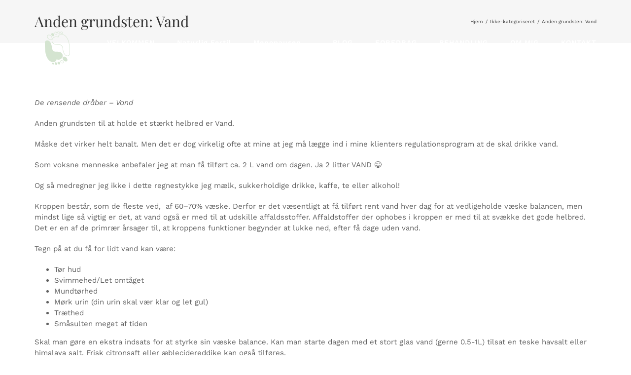

--- FILE ---
content_type: text/html; charset=UTF-8
request_url: https://www.lailaedsberg.dk/2019/04/23/anden-grundsten-vand/
body_size: 20508
content:
<!DOCTYPE html>
<html class="avada-html-layout-wide avada-html-header-position-top avada-header-color-not-opaque" lang="da-DK">
<head>
	<meta http-equiv="X-UA-Compatible" content="IE=edge" />
	<meta http-equiv="Content-Type" content="text/html; charset=utf-8"/>
	<meta name="viewport" content="width=device-width, initial-scale=1" />
	<meta name='robots' content='index, follow, max-image-preview:large, max-snippet:-1, max-video-preview:-1' />

	<!-- This site is optimized with the Yoast SEO plugin v19.8 - https://yoast.com/wordpress/plugins/seo/ -->
	<title>Anden grundsten: Vand - Laila Edsberg - Naturlig Sund Zone</title>
	<link rel="canonical" href="https://www.lailaedsberg.dk/2019/04/23/anden-grundsten-vand/" />
	<meta property="og:locale" content="da_DK" />
	<meta property="og:type" content="article" />
	<meta property="og:title" content="Anden grundsten: Vand - Laila Edsberg - Naturlig Sund Zone" />
	<meta property="og:description" content="De rensende dråber &#8211; Vand Anden grundsten til at holde [&hellip;]" />
	<meta property="og:url" content="https://www.lailaedsberg.dk/2019/04/23/anden-grundsten-vand/" />
	<meta property="og:site_name" content="Laila Edsberg - Naturlig Sund Zone" />
	<meta property="article:published_time" content="2019-04-23T18:56:34+00:00" />
	<meta property="og:image" content="http://herlevhelsezone.dk/wp-content/uploads/2017/05/yoga-instructor-hero-image.jpg" />
	<meta name="author" content="Lailameis" />
	<meta name="twitter:card" content="summary_large_image" />
	<meta name="twitter:label1" content="Skrevet af" />
	<meta name="twitter:data1" content="Lailameis" />
	<meta name="twitter:label2" content="Estimeret læsetid" />
	<meta name="twitter:data2" content="2 minutter" />
	<script type="application/ld+json" class="yoast-schema-graph">{"@context":"https://schema.org","@graph":[{"@type":"Article","@id":"https://www.lailaedsberg.dk/2019/04/23/anden-grundsten-vand/#article","isPartOf":{"@id":"https://www.lailaedsberg.dk/2019/04/23/anden-grundsten-vand/"},"author":{"name":"Lailameis","@id":"https://www.lailaedsberg.dk/#/schema/person/6c7fa068d7d55745f5f1b982c9bafa6a"},"headline":"Anden grundsten: Vand","datePublished":"2019-04-23T18:56:34+00:00","dateModified":"2019-04-23T18:56:34+00:00","mainEntityOfPage":{"@id":"https://www.lailaedsberg.dk/2019/04/23/anden-grundsten-vand/"},"wordCount":443,"commentCount":0,"publisher":{"@id":"https://www.lailaedsberg.dk/#/schema/person/6c7fa068d7d55745f5f1b982c9bafa6a"},"image":{"@id":"https://www.lailaedsberg.dk/2019/04/23/anden-grundsten-vand/#primaryimage"},"thumbnailUrl":"http://herlevhelsezone.dk/wp-content/uploads/2017/05/yoga-instructor-hero-image.jpg","inLanguage":"da-DK","potentialAction":[{"@type":"CommentAction","name":"Comment","target":["https://www.lailaedsberg.dk/2019/04/23/anden-grundsten-vand/#respond"]}]},{"@type":"WebPage","@id":"https://www.lailaedsberg.dk/2019/04/23/anden-grundsten-vand/","url":"https://www.lailaedsberg.dk/2019/04/23/anden-grundsten-vand/","name":"Anden grundsten: Vand - Laila Edsberg - Naturlig Sund Zone","isPartOf":{"@id":"https://www.lailaedsberg.dk/#website"},"primaryImageOfPage":{"@id":"https://www.lailaedsberg.dk/2019/04/23/anden-grundsten-vand/#primaryimage"},"image":{"@id":"https://www.lailaedsberg.dk/2019/04/23/anden-grundsten-vand/#primaryimage"},"thumbnailUrl":"http://herlevhelsezone.dk/wp-content/uploads/2017/05/yoga-instructor-hero-image.jpg","datePublished":"2019-04-23T18:56:34+00:00","dateModified":"2019-04-23T18:56:34+00:00","breadcrumb":{"@id":"https://www.lailaedsberg.dk/2019/04/23/anden-grundsten-vand/#breadcrumb"},"inLanguage":"da-DK","potentialAction":[{"@type":"ReadAction","target":["https://www.lailaedsberg.dk/2019/04/23/anden-grundsten-vand/"]}]},{"@type":"ImageObject","inLanguage":"da-DK","@id":"https://www.lailaedsberg.dk/2019/04/23/anden-grundsten-vand/#primaryimage","url":"http://herlevhelsezone.dk/wp-content/uploads/2017/05/yoga-instructor-hero-image.jpg","contentUrl":"http://herlevhelsezone.dk/wp-content/uploads/2017/05/yoga-instructor-hero-image.jpg"},{"@type":"BreadcrumbList","@id":"https://www.lailaedsberg.dk/2019/04/23/anden-grundsten-vand/#breadcrumb","itemListElement":[{"@type":"ListItem","position":1,"name":"Home","item":"https://www.lailaedsberg.dk/"},{"@type":"ListItem","position":2,"name":"Anden grundsten: Vand"}]},{"@type":"WebSite","@id":"https://www.lailaedsberg.dk/#website","url":"https://www.lailaedsberg.dk/","name":"Laila Edsberg - Naturlig Sund Zone","description":"Få et stærkere helbred","publisher":{"@id":"https://www.lailaedsberg.dk/#/schema/person/6c7fa068d7d55745f5f1b982c9bafa6a"},"potentialAction":[{"@type":"SearchAction","target":{"@type":"EntryPoint","urlTemplate":"https://www.lailaedsberg.dk/?s={search_term_string}"},"query-input":"required name=search_term_string"}],"inLanguage":"da-DK"},{"@type":["Person","Organization"],"@id":"https://www.lailaedsberg.dk/#/schema/person/6c7fa068d7d55745f5f1b982c9bafa6a","name":"Lailameis","image":{"@type":"ImageObject","inLanguage":"da-DK","@id":"https://www.lailaedsberg.dk/#/schema/person/image/","url":"https://www.lailaedsberg.dk/wp-content/uploads/2020/09/Laila_rund-1-e1600850748581.png","contentUrl":"https://www.lailaedsberg.dk/wp-content/uploads/2020/09/Laila_rund-1-e1600850748581.png","width":100,"height":100,"caption":"Lailameis"},"logo":{"@id":"https://www.lailaedsberg.dk/#/schema/person/image/"}}]}</script>
	<!-- / Yoast SEO plugin. -->


<link rel='dns-prefetch' href='//s.w.org' />
<link rel="alternate" type="application/rss+xml" title="Laila Edsberg - Naturlig Sund Zone &raquo; Feed" href="https://www.lailaedsberg.dk/feed/" />
<link rel="alternate" type="application/rss+xml" title="Laila Edsberg - Naturlig Sund Zone &raquo;-kommentar-feed" href="https://www.lailaedsberg.dk/comments/feed/" />
<link rel="alternate" type="text/calendar" title="Laila Edsberg - Naturlig Sund Zone &raquo; iCal Feed" href="https://www.lailaedsberg.dk/events/?ical=1" />
					<link rel="shortcut icon" href="https://usercontent.one/wp/www.lailaedsberg.dk/wp-content/uploads/2020/09/sundzone_favicon.png" type="image/x-icon" />
		
		
		
				<link rel="alternate" type="application/rss+xml" title="Laila Edsberg - Naturlig Sund Zone &raquo; Anden grundsten: Vand-kommentar-feed" href="https://www.lailaedsberg.dk/2019/04/23/anden-grundsten-vand/feed/" />
<script type="text/javascript">
window._wpemojiSettings = {"baseUrl":"https:\/\/s.w.org\/images\/core\/emoji\/13.1.0\/72x72\/","ext":".png","svgUrl":"https:\/\/s.w.org\/images\/core\/emoji\/13.1.0\/svg\/","svgExt":".svg","source":{"concatemoji":"https:\/\/www.lailaedsberg.dk\/wp-includes\/js\/wp-emoji-release.min.js?ver=5.9.12"}};
/*! This file is auto-generated */
!function(e,a,t){var n,r,o,i=a.createElement("canvas"),p=i.getContext&&i.getContext("2d");function s(e,t){var a=String.fromCharCode;p.clearRect(0,0,i.width,i.height),p.fillText(a.apply(this,e),0,0);e=i.toDataURL();return p.clearRect(0,0,i.width,i.height),p.fillText(a.apply(this,t),0,0),e===i.toDataURL()}function c(e){var t=a.createElement("script");t.src=e,t.defer=t.type="text/javascript",a.getElementsByTagName("head")[0].appendChild(t)}for(o=Array("flag","emoji"),t.supports={everything:!0,everythingExceptFlag:!0},r=0;r<o.length;r++)t.supports[o[r]]=function(e){if(!p||!p.fillText)return!1;switch(p.textBaseline="top",p.font="600 32px Arial",e){case"flag":return s([127987,65039,8205,9895,65039],[127987,65039,8203,9895,65039])?!1:!s([55356,56826,55356,56819],[55356,56826,8203,55356,56819])&&!s([55356,57332,56128,56423,56128,56418,56128,56421,56128,56430,56128,56423,56128,56447],[55356,57332,8203,56128,56423,8203,56128,56418,8203,56128,56421,8203,56128,56430,8203,56128,56423,8203,56128,56447]);case"emoji":return!s([10084,65039,8205,55357,56613],[10084,65039,8203,55357,56613])}return!1}(o[r]),t.supports.everything=t.supports.everything&&t.supports[o[r]],"flag"!==o[r]&&(t.supports.everythingExceptFlag=t.supports.everythingExceptFlag&&t.supports[o[r]]);t.supports.everythingExceptFlag=t.supports.everythingExceptFlag&&!t.supports.flag,t.DOMReady=!1,t.readyCallback=function(){t.DOMReady=!0},t.supports.everything||(n=function(){t.readyCallback()},a.addEventListener?(a.addEventListener("DOMContentLoaded",n,!1),e.addEventListener("load",n,!1)):(e.attachEvent("onload",n),a.attachEvent("onreadystatechange",function(){"complete"===a.readyState&&t.readyCallback()})),(n=t.source||{}).concatemoji?c(n.concatemoji):n.wpemoji&&n.twemoji&&(c(n.twemoji),c(n.wpemoji)))}(window,document,window._wpemojiSettings);
</script>
<style type="text/css">
img.wp-smiley,
img.emoji {
	display: inline !important;
	border: none !important;
	box-shadow: none !important;
	height: 1em !important;
	width: 1em !important;
	margin: 0 0.07em !important;
	vertical-align: -0.1em !important;
	background: none !important;
	padding: 0 !important;
}
</style>
	<style id='global-styles-inline-css' type='text/css'>
body{--wp--preset--color--black: #000000;--wp--preset--color--cyan-bluish-gray: #abb8c3;--wp--preset--color--white: #ffffff;--wp--preset--color--pale-pink: #f78da7;--wp--preset--color--vivid-red: #cf2e2e;--wp--preset--color--luminous-vivid-orange: #ff6900;--wp--preset--color--luminous-vivid-amber: #fcb900;--wp--preset--color--light-green-cyan: #7bdcb5;--wp--preset--color--vivid-green-cyan: #00d084;--wp--preset--color--pale-cyan-blue: #8ed1fc;--wp--preset--color--vivid-cyan-blue: #0693e3;--wp--preset--color--vivid-purple: #9b51e0;--wp--preset--gradient--vivid-cyan-blue-to-vivid-purple: linear-gradient(135deg,rgba(6,147,227,1) 0%,rgb(155,81,224) 100%);--wp--preset--gradient--light-green-cyan-to-vivid-green-cyan: linear-gradient(135deg,rgb(122,220,180) 0%,rgb(0,208,130) 100%);--wp--preset--gradient--luminous-vivid-amber-to-luminous-vivid-orange: linear-gradient(135deg,rgba(252,185,0,1) 0%,rgba(255,105,0,1) 100%);--wp--preset--gradient--luminous-vivid-orange-to-vivid-red: linear-gradient(135deg,rgba(255,105,0,1) 0%,rgb(207,46,46) 100%);--wp--preset--gradient--very-light-gray-to-cyan-bluish-gray: linear-gradient(135deg,rgb(238,238,238) 0%,rgb(169,184,195) 100%);--wp--preset--gradient--cool-to-warm-spectrum: linear-gradient(135deg,rgb(74,234,220) 0%,rgb(151,120,209) 20%,rgb(207,42,186) 40%,rgb(238,44,130) 60%,rgb(251,105,98) 80%,rgb(254,248,76) 100%);--wp--preset--gradient--blush-light-purple: linear-gradient(135deg,rgb(255,206,236) 0%,rgb(152,150,240) 100%);--wp--preset--gradient--blush-bordeaux: linear-gradient(135deg,rgb(254,205,165) 0%,rgb(254,45,45) 50%,rgb(107,0,62) 100%);--wp--preset--gradient--luminous-dusk: linear-gradient(135deg,rgb(255,203,112) 0%,rgb(199,81,192) 50%,rgb(65,88,208) 100%);--wp--preset--gradient--pale-ocean: linear-gradient(135deg,rgb(255,245,203) 0%,rgb(182,227,212) 50%,rgb(51,167,181) 100%);--wp--preset--gradient--electric-grass: linear-gradient(135deg,rgb(202,248,128) 0%,rgb(113,206,126) 100%);--wp--preset--gradient--midnight: linear-gradient(135deg,rgb(2,3,129) 0%,rgb(40,116,252) 100%);--wp--preset--duotone--dark-grayscale: url('#wp-duotone-dark-grayscale');--wp--preset--duotone--grayscale: url('#wp-duotone-grayscale');--wp--preset--duotone--purple-yellow: url('#wp-duotone-purple-yellow');--wp--preset--duotone--blue-red: url('#wp-duotone-blue-red');--wp--preset--duotone--midnight: url('#wp-duotone-midnight');--wp--preset--duotone--magenta-yellow: url('#wp-duotone-magenta-yellow');--wp--preset--duotone--purple-green: url('#wp-duotone-purple-green');--wp--preset--duotone--blue-orange: url('#wp-duotone-blue-orange');--wp--preset--font-size--small: 11.25px;--wp--preset--font-size--medium: 20px;--wp--preset--font-size--large: 22.5px;--wp--preset--font-size--x-large: 42px;--wp--preset--font-size--normal: 15px;--wp--preset--font-size--xlarge: 30px;--wp--preset--font-size--huge: 45px;}.has-black-color{color: var(--wp--preset--color--black) !important;}.has-cyan-bluish-gray-color{color: var(--wp--preset--color--cyan-bluish-gray) !important;}.has-white-color{color: var(--wp--preset--color--white) !important;}.has-pale-pink-color{color: var(--wp--preset--color--pale-pink) !important;}.has-vivid-red-color{color: var(--wp--preset--color--vivid-red) !important;}.has-luminous-vivid-orange-color{color: var(--wp--preset--color--luminous-vivid-orange) !important;}.has-luminous-vivid-amber-color{color: var(--wp--preset--color--luminous-vivid-amber) !important;}.has-light-green-cyan-color{color: var(--wp--preset--color--light-green-cyan) !important;}.has-vivid-green-cyan-color{color: var(--wp--preset--color--vivid-green-cyan) !important;}.has-pale-cyan-blue-color{color: var(--wp--preset--color--pale-cyan-blue) !important;}.has-vivid-cyan-blue-color{color: var(--wp--preset--color--vivid-cyan-blue) !important;}.has-vivid-purple-color{color: var(--wp--preset--color--vivid-purple) !important;}.has-black-background-color{background-color: var(--wp--preset--color--black) !important;}.has-cyan-bluish-gray-background-color{background-color: var(--wp--preset--color--cyan-bluish-gray) !important;}.has-white-background-color{background-color: var(--wp--preset--color--white) !important;}.has-pale-pink-background-color{background-color: var(--wp--preset--color--pale-pink) !important;}.has-vivid-red-background-color{background-color: var(--wp--preset--color--vivid-red) !important;}.has-luminous-vivid-orange-background-color{background-color: var(--wp--preset--color--luminous-vivid-orange) !important;}.has-luminous-vivid-amber-background-color{background-color: var(--wp--preset--color--luminous-vivid-amber) !important;}.has-light-green-cyan-background-color{background-color: var(--wp--preset--color--light-green-cyan) !important;}.has-vivid-green-cyan-background-color{background-color: var(--wp--preset--color--vivid-green-cyan) !important;}.has-pale-cyan-blue-background-color{background-color: var(--wp--preset--color--pale-cyan-blue) !important;}.has-vivid-cyan-blue-background-color{background-color: var(--wp--preset--color--vivid-cyan-blue) !important;}.has-vivid-purple-background-color{background-color: var(--wp--preset--color--vivid-purple) !important;}.has-black-border-color{border-color: var(--wp--preset--color--black) !important;}.has-cyan-bluish-gray-border-color{border-color: var(--wp--preset--color--cyan-bluish-gray) !important;}.has-white-border-color{border-color: var(--wp--preset--color--white) !important;}.has-pale-pink-border-color{border-color: var(--wp--preset--color--pale-pink) !important;}.has-vivid-red-border-color{border-color: var(--wp--preset--color--vivid-red) !important;}.has-luminous-vivid-orange-border-color{border-color: var(--wp--preset--color--luminous-vivid-orange) !important;}.has-luminous-vivid-amber-border-color{border-color: var(--wp--preset--color--luminous-vivid-amber) !important;}.has-light-green-cyan-border-color{border-color: var(--wp--preset--color--light-green-cyan) !important;}.has-vivid-green-cyan-border-color{border-color: var(--wp--preset--color--vivid-green-cyan) !important;}.has-pale-cyan-blue-border-color{border-color: var(--wp--preset--color--pale-cyan-blue) !important;}.has-vivid-cyan-blue-border-color{border-color: var(--wp--preset--color--vivid-cyan-blue) !important;}.has-vivid-purple-border-color{border-color: var(--wp--preset--color--vivid-purple) !important;}.has-vivid-cyan-blue-to-vivid-purple-gradient-background{background: var(--wp--preset--gradient--vivid-cyan-blue-to-vivid-purple) !important;}.has-light-green-cyan-to-vivid-green-cyan-gradient-background{background: var(--wp--preset--gradient--light-green-cyan-to-vivid-green-cyan) !important;}.has-luminous-vivid-amber-to-luminous-vivid-orange-gradient-background{background: var(--wp--preset--gradient--luminous-vivid-amber-to-luminous-vivid-orange) !important;}.has-luminous-vivid-orange-to-vivid-red-gradient-background{background: var(--wp--preset--gradient--luminous-vivid-orange-to-vivid-red) !important;}.has-very-light-gray-to-cyan-bluish-gray-gradient-background{background: var(--wp--preset--gradient--very-light-gray-to-cyan-bluish-gray) !important;}.has-cool-to-warm-spectrum-gradient-background{background: var(--wp--preset--gradient--cool-to-warm-spectrum) !important;}.has-blush-light-purple-gradient-background{background: var(--wp--preset--gradient--blush-light-purple) !important;}.has-blush-bordeaux-gradient-background{background: var(--wp--preset--gradient--blush-bordeaux) !important;}.has-luminous-dusk-gradient-background{background: var(--wp--preset--gradient--luminous-dusk) !important;}.has-pale-ocean-gradient-background{background: var(--wp--preset--gradient--pale-ocean) !important;}.has-electric-grass-gradient-background{background: var(--wp--preset--gradient--electric-grass) !important;}.has-midnight-gradient-background{background: var(--wp--preset--gradient--midnight) !important;}.has-small-font-size{font-size: var(--wp--preset--font-size--small) !important;}.has-medium-font-size{font-size: var(--wp--preset--font-size--medium) !important;}.has-large-font-size{font-size: var(--wp--preset--font-size--large) !important;}.has-x-large-font-size{font-size: var(--wp--preset--font-size--x-large) !important;}
</style>
<link rel='stylesheet' id='fusion-dynamic-css-css'  href='https://usercontent.one/wp/www.lailaedsberg.dk/wp-content/uploads/fusion-styles/a4e892663d6ad15b970626d79cf7bd34.min.css?ver=3.8.2' type='text/css' media='all' />
<script type='text/javascript' src='https://www.lailaedsberg.dk/wp-includes/js/jquery/jquery.min.js?ver=3.6.0' id='jquery-core-js'></script>
<script type='text/javascript' src='https://www.lailaedsberg.dk/wp-includes/js/jquery/jquery-migrate.min.js?ver=3.3.2' id='jquery-migrate-js'></script>
<link rel="https://api.w.org/" href="https://www.lailaedsberg.dk/wp-json/" /><link rel="alternate" type="application/json" href="https://www.lailaedsberg.dk/wp-json/wp/v2/posts/1218" /><link rel="EditURI" type="application/rsd+xml" title="RSD" href="https://www.lailaedsberg.dk/xmlrpc.php?rsd" />
<link rel="wlwmanifest" type="application/wlwmanifest+xml" href="https://www.lailaedsberg.dk/wp-includes/wlwmanifest.xml" /> 
<meta name="generator" content="WordPress 5.9.12" />
<link rel='shortlink' href='https://www.lailaedsberg.dk/?p=1218' />
<link rel="alternate" type="application/json+oembed" href="https://www.lailaedsberg.dk/wp-json/oembed/1.0/embed?url=https%3A%2F%2Fwww.lailaedsberg.dk%2F2019%2F04%2F23%2Fanden-grundsten-vand%2F" />
<link rel="alternate" type="text/xml+oembed" href="https://www.lailaedsberg.dk/wp-json/oembed/1.0/embed?url=https%3A%2F%2Fwww.lailaedsberg.dk%2F2019%2F04%2F23%2Fanden-grundsten-vand%2F&#038;format=xml" />
<script type='text/javascript' data-cfasync='false'>var _mmunch = {'front': false, 'page': false, 'post': false, 'category': false, 'author': false, 'search': false, 'attachment': false, 'tag': false};_mmunch['post'] = true; _mmunch['postData'] = {"ID":1218,"post_name":"anden-grundsten-vand","post_title":"Anden grundsten: Vand","post_type":"post","post_author":"1","post_status":"publish"}; _mmunch['postCategories'] = [{"term_id":54,"name":"Ikke-kategoriseret","slug":"ikke-kategoriseret","term_group":0,"term_taxonomy_id":54,"taxonomy":"category","description":"","parent":0,"count":24,"filter":"raw","cat_ID":54,"category_count":24,"category_description":"","cat_name":"Ikke-kategoriseret","category_nicename":"ikke-kategoriseret","category_parent":0}]; _mmunch['postTags'] = false; _mmunch['postAuthor'] = {"name":"Lailameis","ID":1};</script><script data-cfasync="false" src="//a.mailmunch.co/app/v1/site.js" id="mailmunch-script" data-plugin="mc_mm" data-mailmunch-site-id="985962" async></script><script type='text/javascript' data-cfasync='false'>var _mmunch = {'front': false, 'page': false, 'post': false, 'category': false, 'author': false, 'search': false, 'attachment': false, 'tag': false};_mmunch['post'] = true; _mmunch['postData'] = {"ID":1218,"post_name":"anden-grundsten-vand","post_title":"Anden grundsten: Vand","post_type":"post","post_author":"1","post_status":"publish"}; _mmunch['postCategories'] = [{"term_id":54,"name":"Ikke-kategoriseret","slug":"ikke-kategoriseret","term_group":0,"term_taxonomy_id":54,"taxonomy":"category","description":"","parent":0,"count":24,"filter":"raw","cat_ID":54,"category_count":24,"category_description":"","cat_name":"Ikke-kategoriseret","category_nicename":"ikke-kategoriseret","category_parent":0}]; _mmunch['postTags'] = false; _mmunch['postAuthor'] = {"name":"Lailameis","ID":1};</script><script data-cfasync="false" src="//a.mailmunch.co/app/v1/site.js" id="mailmunch-script" data-plugin="mailmunch" data-mailmunch-site-id="988340" async></script><script id='pixel-script-poptin' src='https://cdn.popt.in/pixel.js?id=66191c4d46041' async='true'></script> <meta name="tec-api-version" content="v1"><meta name="tec-api-origin" content="https://www.lailaedsberg.dk"><link rel="alternate" href="https://www.lailaedsberg.dk/wp-json/tribe/events/v1/" /><style type="text/css" id="css-fb-visibility">@media screen and (max-width: 640px){.fusion-no-small-visibility{display:none !important;}body .sm-text-align-center{text-align:center !important;}body .sm-text-align-left{text-align:left !important;}body .sm-text-align-right{text-align:right !important;}body .sm-flex-align-center{justify-content:center !important;}body .sm-flex-align-flex-start{justify-content:flex-start !important;}body .sm-flex-align-flex-end{justify-content:flex-end !important;}body .sm-mx-auto{margin-left:auto !important;margin-right:auto !important;}body .sm-ml-auto{margin-left:auto !important;}body .sm-mr-auto{margin-right:auto !important;}body .fusion-absolute-position-small{position:absolute;top:auto;width:100%;}.awb-sticky.awb-sticky-small{ position: sticky; top: var(--awb-sticky-offset,0); }}@media screen and (min-width: 641px) and (max-width: 1024px){.fusion-no-medium-visibility{display:none !important;}body .md-text-align-center{text-align:center !important;}body .md-text-align-left{text-align:left !important;}body .md-text-align-right{text-align:right !important;}body .md-flex-align-center{justify-content:center !important;}body .md-flex-align-flex-start{justify-content:flex-start !important;}body .md-flex-align-flex-end{justify-content:flex-end !important;}body .md-mx-auto{margin-left:auto !important;margin-right:auto !important;}body .md-ml-auto{margin-left:auto !important;}body .md-mr-auto{margin-right:auto !important;}body .fusion-absolute-position-medium{position:absolute;top:auto;width:100%;}.awb-sticky.awb-sticky-medium{ position: sticky; top: var(--awb-sticky-offset,0); }}@media screen and (min-width: 1025px){.fusion-no-large-visibility{display:none !important;}body .lg-text-align-center{text-align:center !important;}body .lg-text-align-left{text-align:left !important;}body .lg-text-align-right{text-align:right !important;}body .lg-flex-align-center{justify-content:center !important;}body .lg-flex-align-flex-start{justify-content:flex-start !important;}body .lg-flex-align-flex-end{justify-content:flex-end !important;}body .lg-mx-auto{margin-left:auto !important;margin-right:auto !important;}body .lg-ml-auto{margin-left:auto !important;}body .lg-mr-auto{margin-right:auto !important;}body .fusion-absolute-position-large{position:absolute;top:auto;width:100%;}.awb-sticky.awb-sticky-large{ position: sticky; top: var(--awb-sticky-offset,0); }}</style><style type="text/css">.recentcomments a{display:inline !important;padding:0 !important;margin:0 !important;}</style><link rel="icon" href="https://usercontent.one/wp/www.lailaedsberg.dk/wp-content/uploads/2019/12/cropped-Artboard-1-32x32.png" sizes="32x32" />
<link rel="icon" href="https://usercontent.one/wp/www.lailaedsberg.dk/wp-content/uploads/2019/12/cropped-Artboard-1-192x192.png" sizes="192x192" />
<link rel="apple-touch-icon" href="https://usercontent.one/wp/www.lailaedsberg.dk/wp-content/uploads/2019/12/cropped-Artboard-1-180x180.png" />
<meta name="msapplication-TileImage" content="https://usercontent.one/wp/www.lailaedsberg.dk/wp-content/uploads/2019/12/cropped-Artboard-1-270x270.png" />
		<script type="text/javascript">
			var doc = document.documentElement;
			doc.setAttribute( 'data-useragent', navigator.userAgent );
		</script>
		
	</head>

<body class="post-template-default single single-post postid-1218 single-format-standard tribe-no-js fusion-image-hovers fusion-pagination-sizing fusion-button_type-flat fusion-button_span-no fusion-button_gradient-linear avada-image-rollover-circle-no avada-image-rollover-yes avada-image-rollover-direction-fade fusion-has-button-gradient fusion-body ltr fusion-sticky-header no-mobile-sticky-header no-mobile-slidingbar no-mobile-totop avada-has-rev-slider-styles fusion-disable-outline fusion-sub-menu-fade mobile-logo-pos-left layout-wide-mode avada-has-boxed-modal-shadow- layout-scroll-offset-full avada-has-zero-margin-offset-top fusion-top-header menu-text-align-center mobile-menu-design-modern fusion-show-pagination-text fusion-header-layout-v1 avada-responsive avada-footer-fx-none avada-menu-highlight-style-bottombar fusion-search-form-classic fusion-main-menu-search-dropdown fusion-avatar-square avada-dropdown-styles avada-blog-layout-large avada-blog-archive-layout-large avada-ec-not-100-width avada-ec-meta-layout-below_content avada-header-shadow-no avada-menu-icon-position-left avada-has-megamenu-shadow avada-has-mainmenu-dropdown-divider avada-has-breadcrumb-mobile-hidden avada-has-titlebar-bar_and_content avada-has-transparent-grid-sep-color avada-has-transparent-timeline_color avada-has-pagination-width_height avada-flyout-menu-direction-fade avada-ec-views-v2" data-awb-post-id="1218">
	<svg xmlns="http://www.w3.org/2000/svg" viewBox="0 0 0 0" width="0" height="0" focusable="false" role="none" style="visibility: hidden; position: absolute; left: -9999px; overflow: hidden;" ><defs><filter id="wp-duotone-dark-grayscale"><feColorMatrix color-interpolation-filters="sRGB" type="matrix" values=" .299 .587 .114 0 0 .299 .587 .114 0 0 .299 .587 .114 0 0 .299 .587 .114 0 0 " /><feComponentTransfer color-interpolation-filters="sRGB" ><feFuncR type="table" tableValues="0 0.49803921568627" /><feFuncG type="table" tableValues="0 0.49803921568627" /><feFuncB type="table" tableValues="0 0.49803921568627" /><feFuncA type="table" tableValues="1 1" /></feComponentTransfer><feComposite in2="SourceGraphic" operator="in" /></filter></defs></svg><svg xmlns="http://www.w3.org/2000/svg" viewBox="0 0 0 0" width="0" height="0" focusable="false" role="none" style="visibility: hidden; position: absolute; left: -9999px; overflow: hidden;" ><defs><filter id="wp-duotone-grayscale"><feColorMatrix color-interpolation-filters="sRGB" type="matrix" values=" .299 .587 .114 0 0 .299 .587 .114 0 0 .299 .587 .114 0 0 .299 .587 .114 0 0 " /><feComponentTransfer color-interpolation-filters="sRGB" ><feFuncR type="table" tableValues="0 1" /><feFuncG type="table" tableValues="0 1" /><feFuncB type="table" tableValues="0 1" /><feFuncA type="table" tableValues="1 1" /></feComponentTransfer><feComposite in2="SourceGraphic" operator="in" /></filter></defs></svg><svg xmlns="http://www.w3.org/2000/svg" viewBox="0 0 0 0" width="0" height="0" focusable="false" role="none" style="visibility: hidden; position: absolute; left: -9999px; overflow: hidden;" ><defs><filter id="wp-duotone-purple-yellow"><feColorMatrix color-interpolation-filters="sRGB" type="matrix" values=" .299 .587 .114 0 0 .299 .587 .114 0 0 .299 .587 .114 0 0 .299 .587 .114 0 0 " /><feComponentTransfer color-interpolation-filters="sRGB" ><feFuncR type="table" tableValues="0.54901960784314 0.98823529411765" /><feFuncG type="table" tableValues="0 1" /><feFuncB type="table" tableValues="0.71764705882353 0.25490196078431" /><feFuncA type="table" tableValues="1 1" /></feComponentTransfer><feComposite in2="SourceGraphic" operator="in" /></filter></defs></svg><svg xmlns="http://www.w3.org/2000/svg" viewBox="0 0 0 0" width="0" height="0" focusable="false" role="none" style="visibility: hidden; position: absolute; left: -9999px; overflow: hidden;" ><defs><filter id="wp-duotone-blue-red"><feColorMatrix color-interpolation-filters="sRGB" type="matrix" values=" .299 .587 .114 0 0 .299 .587 .114 0 0 .299 .587 .114 0 0 .299 .587 .114 0 0 " /><feComponentTransfer color-interpolation-filters="sRGB" ><feFuncR type="table" tableValues="0 1" /><feFuncG type="table" tableValues="0 0.27843137254902" /><feFuncB type="table" tableValues="0.5921568627451 0.27843137254902" /><feFuncA type="table" tableValues="1 1" /></feComponentTransfer><feComposite in2="SourceGraphic" operator="in" /></filter></defs></svg><svg xmlns="http://www.w3.org/2000/svg" viewBox="0 0 0 0" width="0" height="0" focusable="false" role="none" style="visibility: hidden; position: absolute; left: -9999px; overflow: hidden;" ><defs><filter id="wp-duotone-midnight"><feColorMatrix color-interpolation-filters="sRGB" type="matrix" values=" .299 .587 .114 0 0 .299 .587 .114 0 0 .299 .587 .114 0 0 .299 .587 .114 0 0 " /><feComponentTransfer color-interpolation-filters="sRGB" ><feFuncR type="table" tableValues="0 0" /><feFuncG type="table" tableValues="0 0.64705882352941" /><feFuncB type="table" tableValues="0 1" /><feFuncA type="table" tableValues="1 1" /></feComponentTransfer><feComposite in2="SourceGraphic" operator="in" /></filter></defs></svg><svg xmlns="http://www.w3.org/2000/svg" viewBox="0 0 0 0" width="0" height="0" focusable="false" role="none" style="visibility: hidden; position: absolute; left: -9999px; overflow: hidden;" ><defs><filter id="wp-duotone-magenta-yellow"><feColorMatrix color-interpolation-filters="sRGB" type="matrix" values=" .299 .587 .114 0 0 .299 .587 .114 0 0 .299 .587 .114 0 0 .299 .587 .114 0 0 " /><feComponentTransfer color-interpolation-filters="sRGB" ><feFuncR type="table" tableValues="0.78039215686275 1" /><feFuncG type="table" tableValues="0 0.94901960784314" /><feFuncB type="table" tableValues="0.35294117647059 0.47058823529412" /><feFuncA type="table" tableValues="1 1" /></feComponentTransfer><feComposite in2="SourceGraphic" operator="in" /></filter></defs></svg><svg xmlns="http://www.w3.org/2000/svg" viewBox="0 0 0 0" width="0" height="0" focusable="false" role="none" style="visibility: hidden; position: absolute; left: -9999px; overflow: hidden;" ><defs><filter id="wp-duotone-purple-green"><feColorMatrix color-interpolation-filters="sRGB" type="matrix" values=" .299 .587 .114 0 0 .299 .587 .114 0 0 .299 .587 .114 0 0 .299 .587 .114 0 0 " /><feComponentTransfer color-interpolation-filters="sRGB" ><feFuncR type="table" tableValues="0.65098039215686 0.40392156862745" /><feFuncG type="table" tableValues="0 1" /><feFuncB type="table" tableValues="0.44705882352941 0.4" /><feFuncA type="table" tableValues="1 1" /></feComponentTransfer><feComposite in2="SourceGraphic" operator="in" /></filter></defs></svg><svg xmlns="http://www.w3.org/2000/svg" viewBox="0 0 0 0" width="0" height="0" focusable="false" role="none" style="visibility: hidden; position: absolute; left: -9999px; overflow: hidden;" ><defs><filter id="wp-duotone-blue-orange"><feColorMatrix color-interpolation-filters="sRGB" type="matrix" values=" .299 .587 .114 0 0 .299 .587 .114 0 0 .299 .587 .114 0 0 .299 .587 .114 0 0 " /><feComponentTransfer color-interpolation-filters="sRGB" ><feFuncR type="table" tableValues="0.098039215686275 1" /><feFuncG type="table" tableValues="0 0.66274509803922" /><feFuncB type="table" tableValues="0.84705882352941 0.41960784313725" /><feFuncA type="table" tableValues="1 1" /></feComponentTransfer><feComposite in2="SourceGraphic" operator="in" /></filter></defs></svg>	<a class="skip-link screen-reader-text" href="#content">Skip to content</a>

	<div id="boxed-wrapper">
		<div class="fusion-sides-frame"></div>
		<div id="wrapper" class="fusion-wrapper">
			<div id="home" style="position:relative;top:-1px;"></div>
			
				
			<header class="fusion-header-wrapper">
				<div class="fusion-header-v1 fusion-logo-alignment fusion-logo-left fusion-sticky-menu- fusion-sticky-logo- fusion-mobile-logo-1  fusion-mobile-menu-design-modern">
					<div class="fusion-header-sticky-height"></div>
<div class="fusion-header">
	<div class="fusion-row">
					<div class="fusion-logo" data-margin-top="21px" data-margin-bottom="21px" data-margin-left="0px" data-margin-right="0px">
			<a class="fusion-logo-link"  href="https://www.lailaedsberg.dk/" >

						<!-- standard logo -->
			<img src="https://usercontent.one/wp/www.lailaedsberg.dk/wp-content/uploads/2020/09/HerlevHelseZone_Logo1x.png" srcset="https://usercontent.one/wp/www.lailaedsberg.dk/wp-content/uploads/2020/09/HerlevHelseZone_Logo1x.png 1x, https://usercontent.one/wp/www.lailaedsberg.dk/wp-content/uploads/2020/09/LogoHerlevHelseZone.png 2x" width="91" height="95" style="max-height:95px;height:auto;" alt="Laila Edsberg &#8211; Naturlig Sund Zone Logo" data-retina_logo_url="https://usercontent.one/wp/www.lailaedsberg.dk/wp-content/uploads/2020/09/LogoHerlevHelseZone.png" class="fusion-standard-logo" />

											<!-- mobile logo -->
				<img src="https://usercontent.one/wp/www.lailaedsberg.dk/wp-content/uploads/2020/09/HerlevHelseZone_Logo1x.png" srcset="https://usercontent.one/wp/www.lailaedsberg.dk/wp-content/uploads/2020/09/HerlevHelseZone_Logo1x.png 1x, https://usercontent.one/wp/www.lailaedsberg.dk/wp-content/uploads/2020/09/LogoHerlevHelseZone.png 2x" width="91" height="95" style="max-height:95px;height:auto;" alt="Laila Edsberg &#8211; Naturlig Sund Zone Logo" data-retina_logo_url="https://usercontent.one/wp/www.lailaedsberg.dk/wp-content/uploads/2020/09/LogoHerlevHelseZone.png" class="fusion-mobile-logo" />
			
					</a>
		</div>		<nav class="fusion-main-menu" aria-label="Main Menu"><ul id="menu-helsemenu" class="fusion-menu"><li  id="menu-item-317"  class="menu-item menu-item-type-post_type menu-item-object-page menu-item-home menu-item-317"  data-item-id="317"><a  href="https://www.lailaedsberg.dk/" class="fusion-bottombar-highlight"><span class="menu-text">VELKOMMEN</span></a></li><li  id="menu-item-2080"  class="menu-item menu-item-type-post_type menu-item-object-page menu-item-2080"  data-item-id="2080"><a  href="https://www.lailaedsberg.dk/naturlig-fertil-og-naturlig-fertilitet/" class="fusion-bottombar-highlight"><span class="menu-text">Naturlig Fertil</span></a></li><li  id="menu-item-2087"  class="menu-item menu-item-type-post_type menu-item-object-page menu-item-2087"  data-item-id="2087"><a  href="https://www.lailaedsberg.dk/menopause-overgangsalder-klimakteriet-midtlivskrise-kaert-barn-har-mange-navne/" class="fusion-bottombar-highlight"><span class="menu-text">Menopausen&#8230;.</span></a></li><li  id="menu-item-319"  class="menu-item menu-item-type-post_type menu-item-object-page current-menu-ancestor current_page_ancestor menu-item-has-children menu-item-319 fusion-dropdown-menu"  data-item-id="319"><a  href="https://www.lailaedsberg.dk/blog/" class="fusion-bottombar-highlight"><span class="menu-text">BLOG</span></a><ul class="sub-menu"><li  id="menu-item-1697"  class="menu-item menu-item-type-post_type menu-item-object-post current-menu-ancestor menu-item-has-children menu-item-1697 fusion-dropdown-submenu" ><a  href="https://www.lailaedsberg.dk/2019/05/20/behandlingsmetoder/" class="fusion-bottombar-highlight"><span>Behandlingsmetoder</span></a><ul class="sub-menu"><li  id="menu-item-1700"  class="menu-item menu-item-type-post_type menu-item-object-post menu-item-has-children menu-item-1700" ><a  href="https://www.lailaedsberg.dk/2019/05/24/home-2/" class="fusion-bottombar-highlight"><span>Øreakupunktur – Generelt</span></a><ul class="sub-menu"><li  id="menu-item-1698"  class="menu-item menu-item-type-post_type menu-item-object-post menu-item-1698" ><a  href="https://www.lailaedsberg.dk/2019/06/24/oereakupunktur-og-soevn/" class="fusion-bottombar-highlight"><span>Øreakupunktur og søvn</span></a></li><li  id="menu-item-1699"  class="menu-item menu-item-type-post_type menu-item-object-post menu-item-1699" ><a  href="https://www.lailaedsberg.dk/2019/05/26/oereakupunktur-shenmen/" class="fusion-bottombar-highlight"><span>Øreakupunktur – Shenmen</span></a></li></ul></li><li  id="menu-item-1791"  class="menu-item menu-item-type-post_type menu-item-object-post menu-item-has-children menu-item-1791" ><a  href="https://www.lailaedsberg.dk/2019/05/20/zoneterapi/" class="fusion-bottombar-highlight"><span>Zoneterapi</span></a><ul class="sub-menu"><li  id="menu-item-1792"  class="menu-item menu-item-type-post_type menu-item-object-post menu-item-1792" ><a  href="https://www.lailaedsberg.dk/2019/05/23/zoneterapi-astma-punktet/" class="fusion-bottombar-highlight"><span>Zoneterapi – Astma punktet</span></a></li><li  id="menu-item-1793"  class="menu-item menu-item-type-post_type menu-item-object-post menu-item-1793" ><a  href="https://www.lailaedsberg.dk/2019/05/22/zoneterapi-rygraden-og-nervesystemet/" class="fusion-bottombar-highlight"><span>Zoneterapi – Rygraden og nervesystemet.</span></a></li><li  id="menu-item-1794"  class="menu-item menu-item-type-post_type menu-item-object-post menu-item-1794" ><a  href="https://www.lailaedsberg.dk/2019/05/21/zoneterapi-solar-plexus/" class="fusion-bottombar-highlight"><span>Zoneterapi – Solar plexus</span></a></li></ul></li><li  id="menu-item-1795"  class="menu-item menu-item-type-taxonomy menu-item-object-category current-menu-ancestor current-menu-parent menu-item-has-children menu-item-1795" ><a  href="https://www.lailaedsberg.dk/category/de-fem-grund-sten/" class="fusion-bottombar-highlight"><span>De fem grundsten</span></a><ul class="sub-menu"><li  id="menu-item-1723"  class="menu-item menu-item-type-post_type menu-item-object-post menu-item-1723" ><a  href="https://www.lailaedsberg.dk/2019/04/22/ilt/" class="fusion-bottombar-highlight"><span>Første grundsten: Ilt</span></a></li><li  id="menu-item-1709"  class="menu-item menu-item-type-post_type menu-item-object-post current-menu-item menu-item-1709" ><a  href="https://www.lailaedsberg.dk/2019/04/23/anden-grundsten-vand/" class="fusion-bottombar-highlight"><span>Anden grundsten: Vand</span></a></li><li  id="menu-item-1786"  class="menu-item menu-item-type-post_type menu-item-object-post menu-item-1786" ><a  href="https://www.lailaedsberg.dk/2019/04/24/tredje-grundsten-soevn/" class="fusion-bottombar-highlight"><span>Tredje grundsten: Søvn</span></a></li><li  id="menu-item-1722"  class="menu-item menu-item-type-post_type menu-item-object-post menu-item-1722" ><a  href="https://www.lailaedsberg.dk/2019/04/25/fjerde-grundsten-lys/" class="fusion-bottombar-highlight"><span>Fjerde grundsten: Lys</span></a></li><li  id="menu-item-1721"  class="menu-item menu-item-type-post_type menu-item-object-post menu-item-1721" ><a  href="https://www.lailaedsberg.dk/2019/04/26/fjerde-grundsten-lys-2/" class="fusion-bottombar-highlight"><span>Femte grundsten: Bevægelse</span></a></li></ul></li><li  id="menu-item-1759"  class="menu-item menu-item-type-post_type menu-item-object-post menu-item-has-children menu-item-1759" ><a  href="https://www.lailaedsberg.dk/2019/05/27/soevn-generelt/" class="fusion-bottombar-highlight"><span>Søvn – Hvorfor sove&#8230;</span></a><ul class="sub-menu"><li  id="menu-item-1756"  class="menu-item menu-item-type-post_type menu-item-object-post menu-item-1756" ><a  href="https://www.lailaedsberg.dk/2019/06/15/soevn-baade-din-og-dit-barns-soevn/" class="fusion-bottombar-highlight"><span>Søvn – Både din og dit barns søvn</span></a></li><li  id="menu-item-1766"  class="menu-item menu-item-type-post_type menu-item-object-post menu-item-1766" ><a  href="https://www.lailaedsberg.dk/2019/06/17/soevn-og-diabetes/" class="fusion-bottombar-highlight"><span>Søvn og diabetes</span></a></li><li  id="menu-item-1765"  class="menu-item menu-item-type-post_type menu-item-object-post menu-item-1765" ><a  href="https://www.lailaedsberg.dk/2019/06/13/soevn-og-depression/" class="fusion-bottombar-highlight"><span>Søvn og depression</span></a></li><li  id="menu-item-1767"  class="menu-item menu-item-type-post_type menu-item-object-post menu-item-1767" ><a  href="https://www.lailaedsberg.dk/2019/06/08/soevn-og-doemmekraft/" class="fusion-bottombar-highlight"><span>Søvn og dømmekraft</span></a></li><li  id="menu-item-1770"  class="menu-item menu-item-type-post_type menu-item-object-post menu-item-1770" ><a  href="https://www.lailaedsberg.dk/2019/06/07/soevn-og-immunforsvar/" class="fusion-bottombar-highlight"><span>Søvn og Immunforsvar</span></a></li><li  id="menu-item-1769"  class="menu-item menu-item-type-post_type menu-item-object-post menu-item-1769" ><a  href="https://www.lailaedsberg.dk/2019/06/06/soevn-og-humoer/" class="fusion-bottombar-highlight"><span>Søvn og humør</span></a></li><li  id="menu-item-1768"  class="menu-item menu-item-type-post_type menu-item-object-post menu-item-1768" ><a  href="https://www.lailaedsberg.dk/2019/06/05/soevn-og-hukommelse/" class="fusion-bottombar-highlight"><span>Søvn og hukommelse</span></a></li><li  id="menu-item-1764"  class="menu-item menu-item-type-post_type menu-item-object-post menu-item-1764" ><a  href="https://www.lailaedsberg.dk/2019/06/04/home-3/" class="fusion-bottombar-highlight"><span>Søvn – Vejen til effektiv problemløsning</span></a></li></ul></li><li  id="menu-item-1824"  class="menu-item menu-item-type-post_type menu-item-object-page menu-item-has-children menu-item-1824" ><a  href="https://www.lailaedsberg.dk/stoette-til-din-soevn/" class="fusion-bottombar-highlight"><span>Støtte til din søvn</span></a><ul class="sub-menu"><li  id="menu-item-1720"  class="menu-item menu-item-type-post_type menu-item-object-post menu-item-1720" ><a  href="https://www.lailaedsberg.dk/2019/07/05/et-varmt-bad-til-din-soevn/" class="fusion-bottombar-highlight"><span>Et varmt bad til din søvn</span></a></li><li  id="menu-item-1773"  class="menu-item menu-item-type-post_type menu-item-object-post menu-item-1773" ><a  href="https://www.lailaedsberg.dk/2019/06/25/soevn-og-mindfulness/" class="fusion-bottombar-highlight"><span>Søvn og mindfulness</span></a></li><li  id="menu-item-1779"  class="menu-item menu-item-type-post_type menu-item-object-post menu-item-1779" ><a  href="https://www.lailaedsberg.dk/2019/06/20/soevn-og-vaekkeure-alarmer/" class="fusion-bottombar-highlight"><span>Søvn og vækkeure/ alarmer</span></a></li><li  id="menu-item-1771"  class="menu-item menu-item-type-post_type menu-item-object-post menu-item-1771" ><a  href="https://www.lailaedsberg.dk/2019/06/12/soevn-og-intolerancer/" class="fusion-bottombar-highlight"><span>Søvn og intolerancer</span></a></li><li  id="menu-item-1782"  class="menu-item menu-item-type-post_type menu-item-object-post menu-item-1782" ><a  href="https://www.lailaedsberg.dk/2019/06/11/soevn-vaegt-og-blodsukker/" class="fusion-bottombar-highlight"><span>Søvn, vægt og blodsukker</span></a></li><li  id="menu-item-1777"  class="menu-item menu-item-type-post_type menu-item-object-post menu-item-1777" ><a  href="https://www.lailaedsberg.dk/2019/06/28/soevn-og-sommertid/" class="fusion-bottombar-highlight"><span>Søvn og sommertid</span></a></li><li  id="menu-item-1761"  class="menu-item menu-item-type-post_type menu-item-object-post menu-item-1761" ><a  href="https://www.lailaedsberg.dk/2019/06/03/soevn-lur-eller-ej/" class="fusion-bottombar-highlight"><span>Søvn – Lur eller ej</span></a></li><li  id="menu-item-1763"  class="menu-item menu-item-type-post_type menu-item-object-post menu-item-1763" ><a  href="https://www.lailaedsberg.dk/2019/05/31/soevn-vaagener-du-uoplagt/" class="fusion-bottombar-highlight"><span>Søvn – vågener du uoplagt?</span></a></li><li  id="menu-item-1760"  class="menu-item menu-item-type-post_type menu-item-object-post menu-item-1760" ><a  href="https://www.lailaedsberg.dk/2019/06/02/soevn-laegkramper/" class="fusion-bottombar-highlight"><span>Søvn – Lægkramper</span></a></li><li  id="menu-item-1762"  class="menu-item menu-item-type-post_type menu-item-object-post menu-item-1762" ><a  href="https://www.lailaedsberg.dk/2019/05/29/soevn-svaert-at-falde-hen/" class="fusion-bottombar-highlight"><span>Søvn – Svært at falde hen</span></a></li><li  id="menu-item-1758"  class="menu-item menu-item-type-post_type menu-item-object-post menu-item-1758" ><a  href="https://www.lailaedsberg.dk/2019/05/28/soevn-gaa-nu-i-seng/" class="fusion-bottombar-highlight"><span>Søvn – Gå nu i seng</span></a></li></ul></li></ul></li><li  id="menu-item-1796"  class="menu-item menu-item-type-taxonomy menu-item-object-category menu-item-has-children menu-item-1796 fusion-dropdown-submenu" ><a  href="https://www.lailaedsberg.dk/category/tilskud/" class="fusion-bottombar-highlight"><span>Tilskud</span></a><ul class="sub-menu"><li  id="menu-item-1811"  class="menu-item menu-item-type-post_type menu-item-object-page menu-item-has-children menu-item-1811" ><a  href="https://www.lailaedsberg.dk/soevn-og-tilskud/" class="fusion-bottombar-highlight"><span>Søvn og tilskud og remedier</span></a><ul class="sub-menu"><li  id="menu-item-1741"  class="menu-item menu-item-type-post_type menu-item-object-post menu-item-1741" ><a  href="https://www.lailaedsberg.dk/2020/02/12/magnesium-overordnet-og-magnesium-bindinger-2/" class="fusion-bottombar-highlight"><span>Magnesium overordnet og magnesium bindinger</span></a></li><li  id="menu-item-1734"  class="menu-item menu-item-type-post_type menu-item-object-post menu-item-1734" ><a  href="https://www.lailaedsberg.dk/2019/12/19/hvorfor-kan-forstyrre-din-soevn/" class="fusion-bottombar-highlight"><span>Hvorfor kan Betablokkere forstyrre din søvn?</span></a></li><li  id="menu-item-1755"  class="menu-item menu-item-type-post_type menu-item-object-post menu-item-1755" ><a  href="https://www.lailaedsberg.dk/2019/06/27/sov-med-baldrian-og-humle/" class="fusion-bottombar-highlight"><span>Sov med baldrian og humle</span></a></li><li  id="menu-item-1812"  class="menu-item menu-item-type-post_type menu-item-object-post menu-item-1812" ><a  href="https://www.lailaedsberg.dk/2019/06/18/soevn-og-melatonin/" class="fusion-bottombar-highlight"><span>Søvn og melatonin</span></a></li><li  id="menu-item-1813"  class="menu-item menu-item-type-post_type menu-item-object-post menu-item-1813" ><a  href="https://www.lailaedsberg.dk/2019/06/24/soevn-og-perikon/" class="fusion-bottombar-highlight"><span>Søvn og perikon</span></a></li><li  id="menu-item-1814"  class="menu-item menu-item-type-post_type menu-item-object-post menu-item-1814" ><a  href="https://www.lailaedsberg.dk/2019/06/19/soevn-og-sovemedicin/" class="fusion-bottombar-highlight"><span>Søvn og sovemedicin</span></a></li><li  id="menu-item-1815"  class="menu-item menu-item-type-post_type menu-item-object-post menu-item-1815" ><a  href="https://www.lailaedsberg.dk/2019/07/12/chili-og-din-nattesoevn-mmm/" class="fusion-bottombar-highlight"><span>Chili og din nattesøvn……. Mmm</span></a></li><li  id="menu-item-1816"  class="menu-item menu-item-type-post_type menu-item-object-post menu-item-1816" ><a  href="https://www.lailaedsberg.dk/2019/08/06/smerter-og-din-soevn/" class="fusion-bottombar-highlight"><span>Smerter og din søvn</span></a></li><li  id="menu-item-1774"  class="menu-item menu-item-type-post_type menu-item-object-post menu-item-1774" ><a  href="https://www.lailaedsberg.dk/2019/07/07/soevn-og-omega-3/" class="fusion-bottombar-highlight"><span>Søvn og omega-3</span></a></li><li  id="menu-item-1817"  class="menu-item menu-item-type-post_type menu-item-object-post menu-item-1817" ><a  href="https://www.lailaedsberg.dk/2019/07/16/kamille-og-din-soevn/" class="fusion-bottombar-highlight"><span>Kamille og din søvn</span></a></li><li  id="menu-item-1818"  class="menu-item menu-item-type-post_type menu-item-object-post menu-item-1818" ><a  href="https://www.lailaedsberg.dk/2019/06/21/soevn-prostata-og-savpalme/" class="fusion-bottombar-highlight"><span>Søvn, prostata og savpalme</span></a></li><li  id="menu-item-1819"  class="menu-item menu-item-type-post_type menu-item-object-post menu-item-1819" ><a  href="https://www.lailaedsberg.dk/2019/07/03/hvordan-lavendel-kan-stoette-din-soevn/" class="fusion-bottombar-highlight"><span>Hvordan lavendel kan støtte din søvn…</span></a></li></ul></li><li  id="menu-item-1788"  class="menu-item menu-item-type-post_type menu-item-object-post menu-item-has-children menu-item-1788" ><a  href="https://www.lailaedsberg.dk/2019/05/06/vitaminer/" class="fusion-bottombar-highlight"><span>Vitaminer</span></a><ul class="sub-menu"><li  id="menu-item-1708"  class="menu-item menu-item-type-post_type menu-item-object-post menu-item-1708" ><a  href="https://www.lailaedsberg.dk/2019/05/07/a-vitamin/" class="fusion-bottombar-highlight"><span>A-vitamin</span></a></li><li  id="menu-item-1711"  class="menu-item menu-item-type-post_type menu-item-object-post menu-item-1711" ><a  href="https://www.lailaedsberg.dk/2019/05/08/b-vitamin/" class="fusion-bottombar-highlight"><span>B- vitamin (og hvad det kan for din søvn)</span></a></li><li  id="menu-item-1716"  class="menu-item menu-item-type-post_type menu-item-object-post menu-item-1716" ><a  href="https://www.lailaedsberg.dk/2019/05/09/c-vitamin/" class="fusion-bottombar-highlight"><span>C-vitamin</span></a></li><li  id="menu-item-1718"  class="menu-item menu-item-type-post_type menu-item-object-post menu-item-1718" ><a  href="https://www.lailaedsberg.dk/2019/05/10/d-vitamin/" class="fusion-bottombar-highlight"><span>D-vitamin væsentlig for din søvn og meget andet.</span></a></li><li  id="menu-item-1719"  class="menu-item menu-item-type-post_type menu-item-object-post menu-item-1719" ><a  href="https://www.lailaedsberg.dk/2019/05/11/e-vitamin/" class="fusion-bottombar-highlight"><span>E-vitamin</span></a></li><li  id="menu-item-1737"  class="menu-item menu-item-type-post_type menu-item-object-post menu-item-1737" ><a  href="https://www.lailaedsberg.dk/2019/05/12/k-vitamin/" class="fusion-bottombar-highlight"><span>K-vitamin</span></a></li></ul></li><li  id="menu-item-1727"  class="menu-item menu-item-type-post_type menu-item-object-post menu-item-has-children menu-item-1727" ><a  href="https://www.lailaedsberg.dk/2019/05/13/husapotek/" class="fusion-bottombar-highlight"><span>Husapotek</span></a><ul class="sub-menu"><li  id="menu-item-1730"  class="menu-item menu-item-type-post_type menu-item-object-post menu-item-1730" ><a  href="https://www.lailaedsberg.dk/2019/05/18/husapotek-hostesaft-med-propolis-og-lakrids/" class="fusion-bottombar-highlight"><span>Husapotek – Hostesaft med propolis og lakrids</span></a></li><li  id="menu-item-1798"  class="menu-item menu-item-type-post_type menu-item-object-post menu-item-1798" ><a  href="https://www.lailaedsberg.dk/2019/05/17/husapotek-saccharomyces-boulardii/" class="fusion-bottombar-highlight"><span>Husapotek – Saccharomyces boulardii</span></a></li><li  id="menu-item-1731"  class="menu-item menu-item-type-post_type menu-item-object-post menu-item-1731" ><a  href="https://www.lailaedsberg.dk/2019/05/16/husapotek-magnesium/" class="fusion-bottombar-highlight"><span>Husapotek – Magnesium</span></a></li><li  id="menu-item-1729"  class="menu-item menu-item-type-post_type menu-item-object-post menu-item-1729" ><a  href="https://www.lailaedsberg.dk/2019/05/14/hus-apotek-echinacea/" class="fusion-bottombar-highlight"><span>Husapotek – Echinacea</span></a></li><li  id="menu-item-1728"  class="menu-item menu-item-type-post_type menu-item-object-post menu-item-1728" ><a  href="https://www.lailaedsberg.dk/2019/05/15/husapotek-c-vitamin/" class="fusion-bottombar-highlight"><span>Husapotek – C-vitamin</span></a></li><li  id="menu-item-1789"  class="menu-item menu-item-type-post_type menu-item-object-post menu-item-1789" ><a  href="https://www.lailaedsberg.dk/2019/04/27/vitaminer-til-boern/" class="fusion-bottombar-highlight"><span>Vitaminer til børn</span></a></li><li  id="menu-item-1710"  class="menu-item menu-item-type-post_type menu-item-object-post menu-item-1710" ><a  href="https://www.lailaedsberg.dk/2019/04/18/730/" class="fusion-bottombar-highlight"><span>Æblecidereddike</span></a></li><li  id="menu-item-1785"  class="menu-item menu-item-type-post_type menu-item-object-post menu-item-1785" ><a  href="https://www.lailaedsberg.dk/2019/04/21/tre-basis-tilskud/" class="fusion-bottombar-highlight"><span>Tre basis tilskud</span></a></li></ul></li><li  id="menu-item-1797"  class="menu-item menu-item-type-taxonomy menu-item-object-category menu-item-has-children menu-item-1797" ><a  href="https://www.lailaedsberg.dk/category/fordoejelse/" class="fusion-bottombar-highlight"><span>Fordøjelse</span></a><ul class="sub-menu"><li  id="menu-item-1732"  class="menu-item menu-item-type-post_type menu-item-object-post menu-item-1732" ><a  href="https://www.lailaedsberg.dk/2019/05/17/husapotek-saccharomyces-boulardii/" class="fusion-bottombar-highlight"><span>Husapotek – Saccharomyces boulardii</span></a></li><li  id="menu-item-1799"  class="menu-item menu-item-type-post_type menu-item-object-post menu-item-1799" ><a  href="https://www.lailaedsberg.dk/2019/04/18/730/" class="fusion-bottombar-highlight"><span>Æblecidereddike</span></a></li><li  id="menu-item-1752"  class="menu-item menu-item-type-post_type menu-item-object-post menu-item-1752" ><a  href="https://www.lailaedsberg.dk/2019/10/23/skal-du-proeve-en-ny-slags-yoghurt/" class="fusion-bottombar-highlight"><span>Skal du prøve en ny slags yoghurt?</span></a></li><li  id="menu-item-1783"  class="menu-item menu-item-type-post_type menu-item-object-post menu-item-1783" ><a  href="https://www.lailaedsberg.dk/2020/02/26/stenalderrugbroed-paleobroed-broed-uden-mel/" class="fusion-bottombar-highlight"><span>Stenalderrugbrød, Paleobrød, brød uden mel…</span></a></li></ul></li></ul></li><li  id="menu-item-1800"  class="menu-item menu-item-type-taxonomy menu-item-object-category menu-item-has-children menu-item-1800 fusion-dropdown-submenu" ><a  href="https://www.lailaedsberg.dk/category/noedder/" class="fusion-bottombar-highlight"><span>Nødder</span></a><ul class="sub-menu"><li  id="menu-item-1787"  class="menu-item menu-item-type-post_type menu-item-object-post menu-item-1787" ><a  href="https://www.lailaedsberg.dk/2019/04/09/valdnoed/" class="fusion-bottombar-highlight"><span>Valdnød</span></a></li><li  id="menu-item-1726"  class="menu-item menu-item-type-post_type menu-item-object-post menu-item-1726" ><a  href="https://www.lailaedsberg.dk/2019/04/17/hasselnoed/" class="fusion-bottombar-highlight"><span>Hasselnød</span></a></li></ul></li><li  id="menu-item-1801"  class="menu-item menu-item-type-taxonomy menu-item-object-category menu-item-has-children menu-item-1801 fusion-dropdown-submenu" ><a  href="https://www.lailaedsberg.dk/category/kerner/" class="fusion-bottombar-highlight"><span>Kerner</span></a><ul class="sub-menu"><li  id="menu-item-1742"  class="menu-item menu-item-type-post_type menu-item-object-post menu-item-1742" ><a  href="https://www.lailaedsberg.dk/2019/04/16/mandel/" class="fusion-bottombar-highlight"><span>Mandel</span></a></li><li  id="menu-item-1750"  class="menu-item menu-item-type-post_type menu-item-object-post menu-item-1750" ><a  href="https://www.lailaedsberg.dk/2019/04/11/pinjekerne/" class="fusion-bottombar-highlight"><span>Pinjekerne</span></a></li><li  id="menu-item-1738"  class="menu-item menu-item-type-post_type menu-item-object-post menu-item-1738" ><a  href="https://www.lailaedsberg.dk/2019/04/12/kakao/" class="fusion-bottombar-highlight"><span>Kakao</span></a></li></ul></li><li  id="menu-item-1807"  class="menu-item menu-item-type-taxonomy menu-item-object-category menu-item-has-children menu-item-1807 fusion-dropdown-submenu" ><a  href="https://www.lailaedsberg.dk/category/roedder/" class="fusion-bottombar-highlight"><span>Rødder</span></a><ul class="sub-menu"><li  id="menu-item-1735"  class="menu-item menu-item-type-post_type menu-item-object-post menu-item-1735" ><a  href="https://www.lailaedsberg.dk/2019/09/02/immun-boost/" class="fusion-bottombar-highlight"><span>Immun- boost</span></a></li><li  id="menu-item-1725"  class="menu-item menu-item-type-post_type menu-item-object-post menu-item-1725" ><a  href="https://www.lailaedsberg.dk/2019/04/05/gurkemeje/" class="fusion-bottombar-highlight"><span>Gurkemeje</span></a></li><li  id="menu-item-1736"  class="menu-item menu-item-type-post_type menu-item-object-post menu-item-1736" ><a  href="https://www.lailaedsberg.dk/2019/04/05/ingefaer/" class="fusion-bottombar-highlight"><span>Ingefær</span></a></li><li  id="menu-item-1740"  class="menu-item menu-item-type-post_type menu-item-object-post menu-item-1740" ><a  href="https://www.lailaedsberg.dk/2019/04/15/lakrids/" class="fusion-bottombar-highlight"><span>Lakrids</span></a></li></ul></li><li  id="menu-item-1802"  class="menu-item menu-item-type-taxonomy menu-item-object-category menu-item-has-children menu-item-1802 fusion-dropdown-submenu" ><a  href="https://www.lailaedsberg.dk/category/groentsager/" class="fusion-bottombar-highlight"><span>Grøntsager</span></a><ul class="sub-menu"><li  id="menu-item-1749"  class="menu-item menu-item-type-post_type menu-item-object-post menu-item-1749" ><a  href="https://www.lailaedsberg.dk/2019/05/04/pesticider/" class="fusion-bottombar-highlight"><span>Pesticider</span></a></li><li  id="menu-item-1713"  class="menu-item menu-item-type-post_type menu-item-object-post menu-item-1713" ><a  href="https://www.lailaedsberg.dk/2019/04/05/bladselleri/" class="fusion-bottombar-highlight"><span>Bladselleri</span></a></li><li  id="menu-item-1724"  class="menu-item menu-item-type-post_type menu-item-object-post menu-item-1724" ><a  href="https://www.lailaedsberg.dk/2019/04/08/groenkaal/" class="fusion-bottombar-highlight"><span>Grønkål</span></a></li><li  id="menu-item-1784"  class="menu-item menu-item-type-post_type menu-item-object-post menu-item-1784" ><a  href="https://www.lailaedsberg.dk/2019/05/01/surkaal/" class="fusion-bottombar-highlight"><span>Surkål</span></a></li></ul></li><li  id="menu-item-1803"  class="menu-item menu-item-type-taxonomy menu-item-object-category menu-item-has-children menu-item-1803 fusion-dropdown-submenu" ><a  href="https://www.lailaedsberg.dk/category/urter/" class="fusion-bottombar-highlight"><span>Urter</span></a><ul class="sub-menu"><li  id="menu-item-1804"  class="menu-item menu-item-type-post_type menu-item-object-post menu-item-1804" ><a  href="https://www.lailaedsberg.dk/2019/07/16/kamille-og-din-soevn/" class="fusion-bottombar-highlight"><span>Kamille og din søvn</span></a></li><li  id="menu-item-1805"  class="menu-item menu-item-type-post_type menu-item-object-post menu-item-1805" ><a  href="https://www.lailaedsberg.dk/2019/05/04/pesticider/" class="fusion-bottombar-highlight"><span>Pesticider</span></a></li><li  id="menu-item-1753"  class="menu-item menu-item-type-post_type menu-item-object-post menu-item-1753" ><a  href="https://www.lailaedsberg.dk/2019/05/03/skvalderkaal/" class="fusion-bottombar-highlight"><span>Skvalderkål</span></a></li><li  id="menu-item-1743"  class="menu-item menu-item-type-post_type menu-item-object-post menu-item-1743" ><a  href="https://www.lailaedsberg.dk/2019/04/19/maelkeboette/" class="fusion-bottombar-highlight"><span>Mælkebøtte</span></a></li><li  id="menu-item-1715"  class="menu-item menu-item-type-post_type menu-item-object-post menu-item-1715" ><a  href="https://www.lailaedsberg.dk/2019/04/20/braendenaelde/" class="fusion-bottombar-highlight"><span>Brændenælde</span></a></li><li  id="menu-item-1751"  class="menu-item menu-item-type-post_type menu-item-object-post menu-item-1751" ><a  href="https://www.lailaedsberg.dk/2019/05/02/ramsloeg/" class="fusion-bottombar-highlight"><span>Ramsløg</span></a></li></ul></li><li  id="menu-item-1806"  class="menu-item menu-item-type-taxonomy menu-item-object-category menu-item-has-children menu-item-1806 fusion-dropdown-submenu" ><a  href="https://www.lailaedsberg.dk/category/planter-og-blade/" class="fusion-bottombar-highlight"><span>Planter og blade</span></a><ul class="sub-menu"><li  id="menu-item-1714"  class="menu-item menu-item-type-post_type menu-item-object-post menu-item-1714" ><a  href="https://www.lailaedsberg.dk/2019/04/29/boegeblade/" class="fusion-bottombar-highlight"><span>Bøgeblade</span></a></li></ul></li><li  id="menu-item-1820"  class="menu-item menu-item-type-taxonomy menu-item-object-category menu-item-has-children menu-item-1820 fusion-dropdown-submenu" ><a  href="https://www.lailaedsberg.dk/category/behind-the-scenes/" class="fusion-bottombar-highlight"><span>&#8220;Behind the scenes&#8221;</span></a><ul class="sub-menu"><li  id="menu-item-1790"  class="menu-item menu-item-type-post_type menu-item-object-post menu-item-1790" ><a  href="https://www.lailaedsberg.dk/2019/10/11/vm-i-fordrag-2019/" class="fusion-bottombar-highlight"><span>VM i fordrag 2019</span></a></li><li  id="menu-item-1744"  class="menu-item menu-item-type-post_type menu-item-object-post menu-item-1744" ><a  href="https://www.lailaedsberg.dk/2019/04/29/ordblind-blogger-og-super-serioes-naturmediciner/" class="fusion-bottombar-highlight"><span>Ordblind, blogger – og super seriøs Naturmediciner.</span></a></li></ul></li></ul></li><li  id="menu-item-321"  class="menu-item menu-item-type-post_type menu-item-object-page menu-item-321"  data-item-id="321"><a  href="https://www.lailaedsberg.dk/classes/" class="fusion-bottombar-highlight"><span class="menu-text">FOREDRAG</span></a></li><li  id="menu-item-1056"  class="menu-item menu-item-type-post_type menu-item-object-page menu-item-has-children menu-item-1056 fusion-dropdown-menu"  data-item-id="1056"><a  href="https://www.lailaedsberg.dk/behandling/" class="fusion-bottombar-highlight"><span class="menu-text">BEHANDLING</span></a><ul class="sub-menu"><li  id="menu-item-1104"  class="menu-item menu-item-type-post_type menu-item-object-page menu-item-1104 fusion-dropdown-submenu" ><a  href="https://www.lailaedsberg.dk/praktisk/" class="fusion-bottombar-highlight"><span>Praktisk</span></a></li><li  id="menu-item-1140"  class="menu-item menu-item-type-post_type menu-item-object-page menu-item-1140 fusion-dropdown-submenu" ><a  href="https://www.lailaedsberg.dk/priser/" class="fusion-bottombar-highlight"><span>Priser</span></a></li></ul></li><li  id="menu-item-318"  class="menu-item menu-item-type-post_type menu-item-object-page menu-item-has-children menu-item-318 fusion-dropdown-menu"  data-item-id="318"><a  href="https://www.lailaedsberg.dk/about-us/" class="fusion-bottombar-highlight"><span class="menu-text">OM MIG</span></a><ul class="sub-menu"><li  id="menu-item-1184"  class="menu-item menu-item-type-post_type menu-item-object-page menu-item-1184 fusion-dropdown-submenu" ><a  href="https://www.lailaedsberg.dk/interview-og-podcasts/" class="fusion-bottombar-highlight"><span>Interviews, artikler mm.</span></a></li><li  id="menu-item-2119"  class="menu-item menu-item-type-post_type menu-item-object-page menu-item-2119 fusion-dropdown-submenu" ><a  href="https://www.lailaedsberg.dk/samarbejdspartnere-og-links/" class="fusion-bottombar-highlight"><span>Samarbejdspartnere og links</span></a></li></ul></li><li  id="menu-item-322"  class="menu-item menu-item-type-post_type menu-item-object-page menu-item-322"  data-item-id="322"><a  href="https://www.lailaedsberg.dk/contact-us/" class="fusion-bottombar-highlight"><span class="menu-text">KONTAKT</span></a></li></ul></nav>	<div class="fusion-mobile-menu-icons">
							<a href="#" class="fusion-icon awb-icon-bars" aria-label="Toggle mobile menu" aria-expanded="false"></a>
		
		
		
			</div>

<nav class="fusion-mobile-nav-holder fusion-mobile-menu-text-align-left" aria-label="Main Menu Mobile"></nav>

					</div>
</div>
				</div>
				<div class="fusion-clearfix"></div>
			</header>
							
						<div id="sliders-container" class="fusion-slider-visibility">
					</div>
				
				
			
			<section class="avada-page-titlebar-wrapper" aria-label="Page Title Bar">
	<div class="fusion-page-title-bar fusion-page-title-bar-none fusion-page-title-bar-left">
		<div class="fusion-page-title-row">
			<div class="fusion-page-title-wrapper">
				<div class="fusion-page-title-captions">

																							<h1 class="entry-title">Anden grundsten: Vand</h1>

											
					
				</div>

															<div class="fusion-page-title-secondary">
							<div class="fusion-breadcrumbs"><span class="fusion-breadcrumb-item"><a href="https://www.lailaedsberg.dk" class="fusion-breadcrumb-link"><span >Hjem</span></a></span><span class="fusion-breadcrumb-sep">/</span><span class="fusion-breadcrumb-item"><a href="https://www.lailaedsberg.dk/category/ikke-kategoriseret/" class="fusion-breadcrumb-link"><span >Ikke-kategoriseret</span></a></span><span class="fusion-breadcrumb-sep">/</span><span class="fusion-breadcrumb-item"><span  class="breadcrumb-leaf">Anden grundsten: Vand</span></span></div>						</div>
									
			</div>
		</div>
	</div>
</section>

						<main id="main" class="clearfix ">
				<div class="fusion-row" style="">

<section id="content" style="width: 100%;">
	
					<article id="post-1218" class="post post-1218 type-post status-publish format-standard hentry category-ikke-kategoriseret">
										<span class="entry-title" style="display: none;">Anden grundsten: Vand</span>
			
				
						<div class="post-content">
				<div class='mailmunch-forms-before-post' style='display: none !important;'></div><div class='mailmunch-forms-before-post' style='display: none !important;'></div><p><!--vcv no format--></p>
<div class="vce-row-container">
<div class="vce-row vce-row--col-gap-30 vce-row-columns--top vce-row-content--top" id="el-e7cdf94e" data-vce-do-apply="all el-e7cdf94e">
<div class="vce-row-content" data-vce-element-content="true">
<div class="vce-col vce-col--md-100p vce-col--xs-1 vce-col--xs-last vce-col--xs-first vce-col--sm-last vce-col--sm-first vce-col--md-last vce-col--lg-last vce-col--xl-last vce-col--md-first vce-col--lg-first vce-col--xl-first" id="el-3f4e33d8" data-vce-do-apply="background el-3f4e33d8">
<div class="vce-col-inner" data-vce-element-content="true" data-vce-do-apply="padding margin  border el-3f4e33d8">
<div class="vce-text-block">
<div class="vce-text-block-wrapper vce" id="el-ae9a1bad" data-vce-do-apply="all el-ae9a1bad">
<p><em>De rensende dråber &#8211; Vand</em></p>
<p>Anden grundsten til at holde et stærkt helbred er Vand.</p>
<p>Måske det virker helt banalt. Men det er dog virkelig ofte at mine at jeg må lægge ind i mine klienters regulationsprogram at de skal drikke vand.</p>
<p>Som voksne menneske anbefaler jeg at man få tilført ca. 2 L vand om dagen. Ja 2 litter VAND 😉</p>
<p>Og så medregner jeg ikke i dette regnestykke jeg mælk, sukkerholdige drikke, kaffe, te eller alkohol!</p>
<p>Kroppen består, som de fleste ved,&nbsp; af 60&#8211;70% væske. Derfor er det væsentligt at få tilført rent vand hver dag for at vedligeholde væske balancen, men mindst lige så vigtig er det, at vand også er med til at udskille affaldsstoffer. Affaldstoffer der ophobes i kroppen er med til at svække det gode helbred. Det er en af de primrær årsager til, at kroppens funktioner begynder at lukke ned, efter få dage uden vand.</p>
<p>Tegn på at du få for lidt vand kan være:</p>
<ul>
<li>Tør hud</li>
<li>Svimmehed/Let omtåget</li>
<li>Mundtørhed</li>
<li>Mørk urin (din urin skal vær klar og let gul)</li>
<li>Træthed</li>
<li>Småsulten meget af tiden</li>
</ul>
<p>Skal man gøre en ekstra indsats for at styrke sin væske balance. Kan man starte dagen med et stort glas vand (gerne 0.5-1L) tilsat en teske havsalt eller himalaya salt. Frisk citronsaft eller æblecidereddike kan også tilføres.</p>
<p>Det støtter kroppen i at få renset ud, men samtidig bevare livsvigtige salte i kroppen.</p>
<p>Det kan også være en fordel at bære en vandflaske eller have et glas og en kande med vand stående på sit bord.</p>
<p>Børns væskeindtag kan vejledes af denne anbefaling:</p>
<p>0-2 år: 150 ml pr. kilo kropsvægt i døgnet</p>
<p>2-5 år: 100 ml pr. kilo kropsvægt i døgnet</p>
<p>5-8 år: 80 ml pr. kilo kropsvægt i døgnet</p><div class='mailmunch-forms-in-post-middle' style='display: none !important;'></div><div class='mailmunch-forms-in-post-middle' style='display: none !important;'></div>
<p>Skolebørn har ofte behov for ca. 1,5 liter væske i døgnet.</p>
<p>Skål og god fornøjelse ??</p>
</div>
</div>
</div>
</div>
</div>
</div>
</div>
<div class="vce-row-container">
<div class="vce-row vce-row--col-gap-30 vce-row-columns--top vce-row-content--top" id="el-912f15e9" data-vce-do-apply="all el-912f15e9">
<div class="vce-row-content" data-vce-element-content="true">
<div class="vce-col vce-col--md-100p vce-col--xs-1 vce-col--xs-last vce-col--xs-first vce-col--sm-last vce-col--sm-first vce-col--md-last vce-col--lg-last vce-col--xl-last vce-col--md-first vce-col--lg-first vce-col--xl-first" id="el-0041be23" data-vce-do-apply="background el-0041be23">
<div class="vce-col-inner" data-vce-element-content="true" data-vce-do-apply="padding margin  border el-0041be23">
<div class="vce-yt-video-player vce-yt-video-player--align-center vce-yt-video-player--size-560x315">
<div class="vce vce-yt-video-player-wrapper" id="el-f137f3e4" data-vce-do-apply="all el-f137f3e4" style="width: 560px;">
<div class="vce-yt-video-player-inner"><iframe class="vce-yt-video-player-iframe" src="https://www.youtube.com/embed/lcP1n5etsTQ?autoplay=0&amp;color=red&amp;controls=2&amp;loop=0&amp;rel=0&amp;start=0&amp;cc_load_policy=0&amp;iv_load_policy=3" width="640" height="390" frameborder="0" allowfullscreen=""></iframe></div>
</div>
</div>
<div class="vce-text-block">
<div class="vce-text-block-wrapper vce" id="el-c6644086" data-vce-do-apply="all el-c6644086">
<h3><em>Vil du vide mere?</em></h3>
<p>Ønsker du at vide mere om hvordan du kan støtte et stærkt helbred. Kan du abonnere på min blog og få jævnlige opdatering ved mail tilmelding.</p>
<p>Du kan tilmelde dig min YouTube kanal<a href="https://www.youtube.com/channel/UCYcKU5XekZXQoIAT2bRYfuw">&nbsp;her.&nbsp;</a><br />Herlev Helsezones har sin egen facebookside. Find den<a href="https://www.facebook.com/Herlevhelsezone/">&nbsp;her</a></p>
<p>I Facebook gruppe &#8220;Health by nature&#8221; samles vi diskuterer supplerende/alternativ medicin.<br />Find den&nbsp;<a href="https://www.facebook.com/groups/198822557190630/">her&nbsp;</a></p>
</div>
</div>
</div>
</div>
</div>
</div>
</div>
<div class="vce-row-container">
<div class="vce-row vce-row--col-gap-30 vce-row-columns--top vce-row-content--top" id="el-5bf74604" data-vce-do-apply="all el-5bf74604">
<div class="vce-row-content" data-vce-element-content="true">
<div class="vce-col vce-col--md-100p vce-col--xs-1 vce-col--xs-last vce-col--xs-first vce-col--sm-last vce-col--sm-first vce-col--md-last vce-col--lg-last vce-col--xl-last vce-col--md-first vce-col--lg-first vce-col--xl-first" id="el-31af0d10" data-vce-do-apply="background el-31af0d10">
<div class="vce-col-inner" data-vce-element-content="true" data-vce-do-apply="padding margin  border el-31af0d10">
<div class="vce-single-image-container vce-single-image--align-left">
<div class="vce vce-single-image-wrapper" id="el-abeb20d7" data-vce-do-apply="all el-abeb20d7">
<figure>
<div class="vce-single-image-inner"><img class="vce-single-image" src="http://herlevhelsezone.dk/wp-content/uploads/2017/05/yoga-instructor-hero-image.jpg" data-img-src="http://herlevhelsezone.dk/wp-content/uploads/2017/05/yoga-instructor-hero-image.jpg" alt="" title="yoga-instructor-hero-image"></div>
</figure>
</div>
</div>
</div>
</div>
</div>
</div>
</div>
<div class="vce-row-container">
<div class="vce-row vce-row--col-gap-30 vce-row-columns--top vce-row-content--top" id="el-79b64583" data-vce-do-apply="all el-79b64583">
<div class="vce-row-content" data-vce-element-content="true">
<div class="vce-col vce-col--md-100p vce-col--xs-1 vce-col--xs-last vce-col--xs-first vce-col--sm-last vce-col--sm-first vce-col--md-last vce-col--lg-last vce-col--xl-last vce-col--md-first vce-col--lg-first vce-col--xl-first" id="el-38f7e633" data-vce-do-apply="background el-38f7e633">
<div class="vce-col-inner" data-vce-element-content="true" data-vce-do-apply="padding margin  border el-38f7e633">
<div class="vce-text-block">
<div class="vce-text-block-wrapper vce" id="el-6f8e67c6" data-vce-do-apply="all el-6f8e67c6">
<p>Kilde:</p>
<p><a href="https://altomkost.dk/publikationer/publikation/pub/vis/publication/hvad-skal-idraetsaktive-boern-og-unge-spise-og-drikke/" target="_blank" rel="nofollow noopener noreferrer">https://altomkost.dk/publikationer/publikation/pub/vis/publication/hvad-skal-idraetsaktive-boern-og-unge-spise-og-drikke/</a></p>
<p><a href="https://netdoktor.dk/sunderaad/faa-en-sund-vaeskebalance.htm" target="_blank" rel="nofollow noopener noreferrer">https://netdoktor.dk/sunderaad/faa-en-sund-vaeskebalance.htm</a></p>
<p><a href="http://livsstil.tv2.dk/krop-sundhed/2013-07-04-s%C3%A5dan-s%C3%B8rger-du-dit-barn-drikker-nok" target="_blank" rel="nofollow noopener noreferrer">http://livsstil.tv2.dk/krop-sundhed/2013-07-04-s%C3%A5dan-s%C3%B8rger-du-dit-barn-drikker-nok</a></p>
<p>https://sundhedsguiden.dk/alle-nyheder/2017/9-tegn-paa-at-du-drikker-for-lidt-vand/</p>
<p>&nbsp;</p>
<p>&nbsp;</p>
</div>
</div>
</div>
</div>
</div>
</div>
</div>
<div class="vce-row-container">
<div class="vce-row vce-row--col-gap-30 vce-row-columns--top vce-row-content--top" id="el-b70a1737" data-vce-do-apply="all el-b70a1737">
<div class="vce-row-content" data-vce-element-content="true">
<div class="vce-col vce-col--md-100p vce-col--xs-1 vce-col--xs-last vce-col--xs-first vce-col--sm-last vce-col--sm-first vce-col--md-last vce-col--lg-last vce-col--xl-last vce-col--md-first vce-col--lg-first vce-col--xl-first" id="el-8d71c4cc" data-vce-do-apply="background el-8d71c4cc">
<div class="vce-col-inner" data-vce-element-content="true" data-vce-do-apply="padding margin  border el-8d71c4cc"></div>
</div>
</div>
</div>
</div>
<p><!--vcv no format--></p>
<div class='mailmunch-forms-after-post' style='display: none !important;'></div></p><div class='mailmunch-forms-after-post' style='display: none !important;'></div>							</div>

												<div class="fusion-meta-info"><div class="fusion-meta-info-wrapper">By <span class="vcard"><span class="fn"><a href="https://www.lailaedsberg.dk/author/lailameis/" title="Indlæg af Lailameis" rel="author">Lailameis</a></span></span><span class="fusion-inline-sep">|</span><span class="updated rich-snippet-hidden">2019-04-23T20:56:34+02:00</span><span>23-04-2019</span><span class="fusion-inline-sep">|</span><a href="https://www.lailaedsberg.dk/category/ikke-kategoriseret/" rel="category tag">Ikke-kategoriseret</a><span class="fusion-inline-sep">|</span><span class="fusion-comments"><a href="https://www.lailaedsberg.dk/2019/04/23/anden-grundsten-vand/#respond">0 Kommentarer</a></span></div></div>													<div class="fusion-sharing-box fusion-theme-sharing-box fusion-single-sharing-box">
		<h4>Share This Story, Choose Your Platform!</h4>
		<div class="fusion-social-networks"><div class="fusion-social-networks-wrapper"><a  class="fusion-social-network-icon fusion-tooltip fusion-facebook awb-icon-facebook" style="color:var(--sharing_social_links_icon_color);" data-placement="top" data-title="Facebook" data-toggle="tooltip" title="Facebook" href="https://www.facebook.com/sharer.php?u=https%3A%2F%2Fwww.lailaedsberg.dk%2F2019%2F04%2F23%2Fanden-grundsten-vand%2F&amp;t=Anden%20grundsten%3A%20Vand" target="_blank" rel="noreferrer"><span class="screen-reader-text">Facebook</span></a><a  class="fusion-social-network-icon fusion-tooltip fusion-twitter awb-icon-twitter" style="color:var(--sharing_social_links_icon_color);" data-placement="top" data-title="Twitter" data-toggle="tooltip" title="Twitter" href="https://twitter.com/share?url=https%3A%2F%2Fwww.lailaedsberg.dk%2F2019%2F04%2F23%2Fanden-grundsten-vand%2F&amp;text=Anden%20grundsten%3A%20Vand" target="_blank" rel="noopener noreferrer"><span class="screen-reader-text">Twitter</span></a><a  class="fusion-social-network-icon fusion-tooltip fusion-reddit awb-icon-reddit" style="color:var(--sharing_social_links_icon_color);" data-placement="top" data-title="Reddit" data-toggle="tooltip" title="Reddit" href="https://reddit.com/submit?url=https://www.lailaedsberg.dk/2019/04/23/anden-grundsten-vand/&amp;title=Anden%20grundsten%3A%20Vand" target="_blank" rel="noopener noreferrer"><span class="screen-reader-text">Reddit</span></a><a  class="fusion-social-network-icon fusion-tooltip fusion-linkedin awb-icon-linkedin" style="color:var(--sharing_social_links_icon_color);" data-placement="top" data-title="LinkedIn" data-toggle="tooltip" title="LinkedIn" href="https://www.linkedin.com/shareArticle?mini=true&amp;url=https%3A%2F%2Fwww.lailaedsberg.dk%2F2019%2F04%2F23%2Fanden-grundsten-vand%2F&amp;title=Anden%20grundsten%3A%20Vand&amp;summary=De%20rensende%20dr%C3%A5ber%20-%20VandAnden%20grundsten%20til%20at%20holde%20et%20st%C3%A6rkt%20helbred%20er%20Vand.M%C3%A5ske" target="_blank" rel="noopener noreferrer"><span class="screen-reader-text">LinkedIn</span></a><a  class="fusion-social-network-icon fusion-tooltip fusion-whatsapp awb-icon-whatsapp" style="color:var(--sharing_social_links_icon_color);" data-placement="top" data-title="WhatsApp" data-toggle="tooltip" title="WhatsApp" href="https://api.whatsapp.com/send?text=https%3A%2F%2Fwww.lailaedsberg.dk%2F2019%2F04%2F23%2Fanden-grundsten-vand%2F" target="_blank" rel="noopener noreferrer"><span class="screen-reader-text">WhatsApp</span></a><a  class="fusion-social-network-icon fusion-tooltip fusion-tumblr awb-icon-tumblr" style="color:var(--sharing_social_links_icon_color);" data-placement="top" data-title="Tumblr" data-toggle="tooltip" title="Tumblr" href="https://www.tumblr.com/share/link?url=https%3A%2F%2Fwww.lailaedsberg.dk%2F2019%2F04%2F23%2Fanden-grundsten-vand%2F&amp;name=Anden%20grundsten%3A%20Vand&amp;description=De%20rensende%20dr%C3%A5ber%20-%20VandAnden%20grundsten%20til%20at%20holde%20et%20st%C3%A6rkt%20helbred%20er%20Vand.M%C3%A5ske" target="_blank" rel="noopener noreferrer"><span class="screen-reader-text">Tumblr</span></a><a  class="fusion-social-network-icon fusion-tooltip fusion-pinterest awb-icon-pinterest" style="color:var(--sharing_social_links_icon_color);" data-placement="top" data-title="Pinterest" data-toggle="tooltip" title="Pinterest" href="https://pinterest.com/pin/create/button/?url=https%3A%2F%2Fwww.lailaedsberg.dk%2F2019%2F04%2F23%2Fanden-grundsten-vand%2F&amp;description=De%20rensende%20dr%C3%A5ber%20-%20VandAnden%20grundsten%20til%20at%20holde%20et%20st%C3%A6rkt%20helbred%20er%20Vand.M%C3%A5ske&amp;media=" target="_blank" rel="noopener noreferrer"><span class="screen-reader-text">Pinterest</span></a><a  class="fusion-social-network-icon fusion-tooltip fusion-vk awb-icon-vk" style="color:var(--sharing_social_links_icon_color);" data-placement="top" data-title="Vk" data-toggle="tooltip" title="Vk" href="https://vk.com/share.php?url=https%3A%2F%2Fwww.lailaedsberg.dk%2F2019%2F04%2F23%2Fanden-grundsten-vand%2F&amp;title=Anden%20grundsten%3A%20Vand&amp;description=De%20rensende%20dr%C3%A5ber%20-%20VandAnden%20grundsten%20til%20at%20holde%20et%20st%C3%A6rkt%20helbred%20er%20Vand.M%C3%A5ske" target="_blank" rel="noopener noreferrer"><span class="screen-reader-text">Vk</span></a><a  class="fusion-social-network-icon fusion-tooltip fusion-mail awb-icon-mail fusion-last-social-icon" style="color:var(--sharing_social_links_icon_color);" data-placement="top" data-title="E-mail" data-toggle="tooltip" title="E-mail" href="mailto:?body=https://www.lailaedsberg.dk/2019/04/23/anden-grundsten-vand/&amp;subject=Anden%20grundsten%3A%20Vand" target="_self" rel="noopener noreferrer"><span class="screen-reader-text">E-mail</span></a><div class="fusion-clearfix"></div></div></div>	</div>
													
																	</article>
	</section>
						
					</div>  <!-- fusion-row -->
				</main>  <!-- #main -->
				
				
								
					
		<div class="fusion-footer">
					
	<footer class="fusion-footer-widget-area fusion-widget-area">
		<div class="fusion-row">
			<div class="fusion-columns fusion-columns-3 fusion-widget-area">
				
																									<div class="fusion-column col-lg-4 col-md-4 col-sm-4">
													</div>
																										<div class="fusion-column col-lg-4 col-md-4 col-sm-4">
							<style type="text/css" data-id="media_image-2">@media (max-width: 800px){#media_image-2{text-align:center !important;}}</style><section id="media_image-2" class="fusion-widget-mobile-align-center fusion-widget-align-center fusion-footer-widget-column widget widget_media_image" style="text-align: center;"><img width="91" height="95" src="https://usercontent.one/wp/www.lailaedsberg.dk/wp-content/uploads/2020/09/HerlevHelseZone_Logo1x.png" class="image wp-image-1897  attachment-full size-full" alt="" style="max-width: 100%; height: auto;" /><div style="clear:both;"></div></section><style type="text/css" data-id="text-5">@media (max-width: 800px){#text-5{text-align:center !important;}}</style><section id="text-5" class="fusion-widget-mobile-align-center fusion-widget-align-center fusion-footer-widget-column widget widget_text" style="text-align: center;">			<div class="textwidget"><p><strong>Naturlig Sund Zone</strong></p>
<p><a href="https://goo.gl/maps/xPK42m76VwxXvVim7">Rødpilevænget 14, 2880 Bagsværd</a></p>
<p><a href="tel: +45 26 27 70 78">+45 26 27 70 78</a><br />
<a href="mailto: hej@lailaedsberg.dk">hej@lailaedsberg.dk</a></p>
</div>
		<div style="clear:both;"></div></section><style type="text/css" data-id="social_links-widget-2">@media (max-width: 800px){#social_links-widget-2{text-align:center !important;}}</style><section id="social_links-widget-2" class="fusion-widget-mobile-align-center fusion-widget-align-center fusion-footer-widget-column widget social_links" style="text-align: center;">
		<div class="fusion-social-networks boxed-icons">

			<div class="fusion-social-networks-wrapper">
																												
						
																																			<a class="fusion-social-network-icon fusion-tooltip fusion-facebook awb-icon-facebook" href="https://www.facebook.com/NaturligSundZone"  data-placement="bottom" data-title="Facebook" data-toggle="tooltip" data-original-title=""  title="Facebook" aria-label="Facebook" rel="noopener noreferrer" target="_self" style="border-radius:50%;padding:12px;font-size:18px;color:#fff;background-color:rgba(255,255,255,0.15);border-color:rgba(255,255,255,0.15);"></a>
											
										
																				
						
																																			<a class="fusion-social-network-icon fusion-tooltip fusion-linkedin awb-icon-linkedin" href="https://www.linkedin.com/in/laila-edsberg-73143a5/"  data-placement="bottom" data-title="LinkedIn" data-toggle="tooltip" data-original-title=""  title="LinkedIn" aria-label="LinkedIn" rel="noopener noreferrer" target="_self" style="border-radius:50%;padding:12px;font-size:18px;color:#fff;background-color:rgba(255,255,255,0.15);border-color:rgba(255,255,255,0.15);"></a>
											
										
				
			</div>
		</div>

		<div style="clear:both;"></div></section>																					</div>
																										<div class="fusion-column fusion-column-last col-lg-4 col-md-4 col-sm-4">
													</div>
																																				
				<div class="fusion-clearfix"></div>
			</div> <!-- fusion-columns -->
		</div> <!-- fusion-row -->
	</footer> <!-- fusion-footer-widget-area -->

	
	<footer id="footer" class="fusion-footer-copyright-area fusion-footer-copyright-center">
		<div class="fusion-row">
			<div class="fusion-copyright-content">

				<div class="fusion-copyright-notice">
		<div>
		© Copyright 2019 - <script>document.write(new Date().getFullYear());</script> | Naturlig Sund Zone
| All Rights Reserved | Made by <a href='https://appvice.dk' target='_blank'>Appvice</a>	</div>
</div>

			</div> <!-- fusion-fusion-copyright-content -->
		</div> <!-- fusion-row -->
	</footer> <!-- #footer -->
		</div> <!-- fusion-footer -->

		
					<div class="fusion-sliding-bar-wrapper">
											</div>

												</div> <!-- wrapper -->
		</div> <!-- #boxed-wrapper -->
		<div class="fusion-top-frame"></div>
		<div class="fusion-bottom-frame"></div>
		<div class="fusion-boxed-shadow"></div>
		<a class="fusion-one-page-text-link fusion-page-load-link" tabindex="-1" href="#" aria-hidden="true">Page load link</a>

		<div class="avada-footer-scripts">
					<script>
		( function ( body ) {
			'use strict';
			body.className = body.className.replace( /\btribe-no-js\b/, 'tribe-js' );
		} )( document.body );
		</script>
		<script type="text/javascript">var fusionNavIsCollapsed=function(e){var t,n;window.innerWidth<=e.getAttribute("data-breakpoint")?(e.classList.add("collapse-enabled"),e.classList.contains("expanded")||(e.setAttribute("aria-expanded","false"),window.dispatchEvent(new Event("fusion-mobile-menu-collapsed",{bubbles:!0,cancelable:!0}))),(n=e.querySelectorAll(".menu-item-has-children.expanded")).length&&n.forEach(function(e){e.querySelector(".fusion-open-nav-submenu").setAttribute("aria-expanded","false")})):(null!==e.querySelector(".menu-item-has-children.expanded .fusion-open-nav-submenu-on-click")&&e.querySelector(".menu-item-has-children.expanded .fusion-open-nav-submenu-on-click").click(),e.classList.remove("collapse-enabled"),e.setAttribute("aria-expanded","true"),null!==e.querySelector(".fusion-custom-menu")&&e.querySelector(".fusion-custom-menu").removeAttribute("style")),e.classList.add("no-wrapper-transition"),clearTimeout(t),t=setTimeout(()=>{e.classList.remove("no-wrapper-transition")},400),e.classList.remove("loading")},fusionRunNavIsCollapsed=function(){var e,t=document.querySelectorAll(".fusion-menu-element-wrapper");for(e=0;e<t.length;e++)fusionNavIsCollapsed(t[e])};function avadaGetScrollBarWidth(){var e,t,n,l=document.createElement("p");return l.style.width="100%",l.style.height="200px",(e=document.createElement("div")).style.position="absolute",e.style.top="0px",e.style.left="0px",e.style.visibility="hidden",e.style.width="200px",e.style.height="150px",e.style.overflow="hidden",e.appendChild(l),document.body.appendChild(e),t=l.offsetWidth,e.style.overflow="scroll",t==(n=l.offsetWidth)&&(n=e.clientWidth),document.body.removeChild(e),jQuery("html").hasClass("awb-scroll")&&10<t-n?10:t-n}fusionRunNavIsCollapsed(),window.addEventListener("fusion-resize-horizontal",fusionRunNavIsCollapsed);</script><script> /* <![CDATA[ */var tribe_l10n_datatables = {"aria":{"sort_ascending":": activate to sort column ascending","sort_descending":": activate to sort column descending"},"length_menu":"Show _MENU_ entries","empty_table":"No data available in table","info":"Showing _START_ to _END_ of _TOTAL_ entries","info_empty":"Showing 0 to 0 of 0 entries","info_filtered":"(filtered from _MAX_ total entries)","zero_records":"No matching records found","search":"Search:","all_selected_text":"All items on this page were selected. ","select_all_link":"Select all pages","clear_selection":"Clear Selection.","pagination":{"all":"All","next":"N\u00e6ste","previous":"Previous"},"select":{"rows":{"0":"","_":": Selected %d rows","1":": Selected 1 row"}},"datepicker":{"dayNames":["s\u00f8ndag","mandag","tirsdag","onsdag","torsdag","fredag","l\u00f8rdag"],"dayNamesShort":["s\u00f8n","man","tirs","ons","tors","fre","l\u00f8r"],"dayNamesMin":["S","M","Ti","O","To","F","L"],"monthNames":["januar","februar","marts","april","maj","juni","juli","august","september","oktober","november","december"],"monthNamesShort":["januar","februar","marts","april","maj","juni","juli","august","september","oktober","november","december"],"monthNamesMin":["jan","feb","mar","apr","maj","jun","jul","aug","sep","okt","nov","dec"],"nextText":"N\u00e6ste","prevText":"Forrige","currentText":"I dag","closeText":"F\u00e6rdig","today":"I dag","clear":"Clear"}};/* ]]> */ </script><link rel='stylesheet' id='wp-block-library-css'  href='https://www.lailaedsberg.dk/wp-includes/css/dist/block-library/style.min.css?ver=5.9.12' type='text/css' media='all' />
<style id='wp-block-library-theme-inline-css' type='text/css'>
.wp-block-audio figcaption{color:#555;font-size:13px;text-align:center}.is-dark-theme .wp-block-audio figcaption{color:hsla(0,0%,100%,.65)}.wp-block-code>code{font-family:Menlo,Consolas,monaco,monospace;color:#1e1e1e;padding:.8em 1em;border:1px solid #ddd;border-radius:4px}.wp-block-embed figcaption{color:#555;font-size:13px;text-align:center}.is-dark-theme .wp-block-embed figcaption{color:hsla(0,0%,100%,.65)}.blocks-gallery-caption{color:#555;font-size:13px;text-align:center}.is-dark-theme .blocks-gallery-caption{color:hsla(0,0%,100%,.65)}.wp-block-image figcaption{color:#555;font-size:13px;text-align:center}.is-dark-theme .wp-block-image figcaption{color:hsla(0,0%,100%,.65)}.wp-block-pullquote{border-top:4px solid;border-bottom:4px solid;margin-bottom:1.75em;color:currentColor}.wp-block-pullquote__citation,.wp-block-pullquote cite,.wp-block-pullquote footer{color:currentColor;text-transform:uppercase;font-size:.8125em;font-style:normal}.wp-block-quote{border-left:.25em solid;margin:0 0 1.75em;padding-left:1em}.wp-block-quote cite,.wp-block-quote footer{color:currentColor;font-size:.8125em;position:relative;font-style:normal}.wp-block-quote.has-text-align-right{border-left:none;border-right:.25em solid;padding-left:0;padding-right:1em}.wp-block-quote.has-text-align-center{border:none;padding-left:0}.wp-block-quote.is-large,.wp-block-quote.is-style-large,.wp-block-quote.is-style-plain{border:none}.wp-block-search .wp-block-search__label{font-weight:700}.wp-block-group:where(.has-background){padding:1.25em 2.375em}.wp-block-separator{border:none;border-bottom:2px solid;margin-left:auto;margin-right:auto;opacity:.4}.wp-block-separator:not(.is-style-wide):not(.is-style-dots){width:100px}.wp-block-separator.has-background:not(.is-style-dots){border-bottom:none;height:1px}.wp-block-separator.has-background:not(.is-style-wide):not(.is-style-dots){height:2px}.wp-block-table thead{border-bottom:3px solid}.wp-block-table tfoot{border-top:3px solid}.wp-block-table td,.wp-block-table th{padding:.5em;border:1px solid;word-break:normal}.wp-block-table figcaption{color:#555;font-size:13px;text-align:center}.is-dark-theme .wp-block-table figcaption{color:hsla(0,0%,100%,.65)}.wp-block-video figcaption{color:#555;font-size:13px;text-align:center}.is-dark-theme .wp-block-video figcaption{color:hsla(0,0%,100%,.65)}.wp-block-template-part.has-background{padding:1.25em 2.375em;margin-top:0;margin-bottom:0}
</style>
<script type='text/javascript' src='https://usercontent.one/wp/www.lailaedsberg.dk/wp-content/plugins/contact-form-7/includes/swv/js/index.js?ver=5.6.4' id='swv-js'></script>
<script type='text/javascript' id='contact-form-7-js-extra'>
/* <![CDATA[ */
var wpcf7 = {"api":{"root":"https:\/\/www.lailaedsberg.dk\/wp-json\/","namespace":"contact-form-7\/v1"}};
/* ]]> */
</script>
<script type='text/javascript' src='https://usercontent.one/wp/www.lailaedsberg.dk/wp-content/plugins/contact-form-7/includes/js/index.js?ver=5.6.4' id='contact-form-7-js'></script>
<script type='text/javascript' src='https://www.lailaedsberg.dk/wp-includes/js/comment-reply.min.js?ver=5.9.12' id='comment-reply-js'></script>
<script type='text/javascript' src='https://usercontent.one/wp/www.lailaedsberg.dk/wp-content/themes/Avada/includes/lib/assets/min/js/library/cssua.js?ver=2.1.28' id='cssua-js'></script>
<script type='text/javascript' id='fusion-animations-js-extra'>
/* <![CDATA[ */
var fusionAnimationsVars = {"status_css_animations":"desktop"};
/* ]]> */
</script>
<script type='text/javascript' src='https://usercontent.one/wp/www.lailaedsberg.dk/wp-content/plugins/fusion-builder/assets/js/min/general/fusion-animations.js?ver=1' id='fusion-animations-js'></script>
<script type='text/javascript' src='https://usercontent.one/wp/www.lailaedsberg.dk/wp-content/plugins/fusion-core/js/min/fusion-vertical-menu-widget.js?ver=5.8.2' id='avada-vertical-menu-widget-js'></script>
<script type='text/javascript' src='https://usercontent.one/wp/www.lailaedsberg.dk/wp-content/themes/Avada/includes/lib/assets/min/js/library/modernizr.js?ver=3.3.1' id='modernizr-js'></script>
<script type='text/javascript' id='fusion-js-extra'>
/* <![CDATA[ */
var fusionJSVars = {"visibility_small":"640","visibility_medium":"1024"};
/* ]]> */
</script>
<script type='text/javascript' src='https://usercontent.one/wp/www.lailaedsberg.dk/wp-content/themes/Avada/includes/lib/assets/min/js/general/fusion.js?ver=3.8.2' id='fusion-js'></script>
<script type='text/javascript' src='https://usercontent.one/wp/www.lailaedsberg.dk/wp-content/themes/Avada/includes/lib/assets/min/js/library/bootstrap.transition.js?ver=3.3.6' id='bootstrap-transition-js'></script>
<script type='text/javascript' src='https://usercontent.one/wp/www.lailaedsberg.dk/wp-content/themes/Avada/includes/lib/assets/min/js/library/bootstrap.tooltip.js?ver=3.3.5' id='bootstrap-tooltip-js'></script>
<script type='text/javascript' src='https://usercontent.one/wp/www.lailaedsberg.dk/wp-content/themes/Avada/includes/lib/assets/min/js/library/jquery.easing.js?ver=1.3' id='jquery-easing-js'></script>
<script type='text/javascript' src='https://usercontent.one/wp/www.lailaedsberg.dk/wp-content/themes/Avada/includes/lib/assets/min/js/library/jquery.fitvids.js?ver=1.1' id='jquery-fitvids-js'></script>
<script type='text/javascript' src='https://usercontent.one/wp/www.lailaedsberg.dk/wp-content/themes/Avada/includes/lib/assets/min/js/library/jquery.flexslider.js?ver=2.7.2' id='jquery-flexslider-js'></script>
<script type='text/javascript' id='jquery-lightbox-js-extra'>
/* <![CDATA[ */
var fusionLightboxVideoVars = {"lightbox_video_width":"1280","lightbox_video_height":"720"};
/* ]]> */
</script>
<script type='text/javascript' src='https://usercontent.one/wp/www.lailaedsberg.dk/wp-content/themes/Avada/includes/lib/assets/min/js/library/jquery.ilightbox.js?ver=2.2.3' id='jquery-lightbox-js'></script>
<script type='text/javascript' src='https://usercontent.one/wp/www.lailaedsberg.dk/wp-content/themes/Avada/includes/lib/assets/min/js/library/jquery.mousewheel.js?ver=3.0.6' id='jquery-mousewheel-js'></script>
<script type='text/javascript' src='https://usercontent.one/wp/www.lailaedsberg.dk/wp-content/plugins/the-events-calendar/vendor/jquery-placeholder/jquery.placeholder.min.js?ver=6.0.2' id='jquery-placeholder-js'></script>
<script type='text/javascript' id='fusion-video-general-js-extra'>
/* <![CDATA[ */
var fusionVideoGeneralVars = {"status_vimeo":"1","status_yt":"1"};
/* ]]> */
</script>
<script type='text/javascript' src='https://usercontent.one/wp/www.lailaedsberg.dk/wp-content/themes/Avada/includes/lib/assets/min/js/library/fusion-video-general.js?ver=1' id='fusion-video-general-js'></script>
<script type='text/javascript' id='fusion-video-bg-js-extra'>
/* <![CDATA[ */
var fusionVideoBgVars = {"status_vimeo":"1","status_yt":"1"};
/* ]]> */
</script>
<script type='text/javascript' src='https://usercontent.one/wp/www.lailaedsberg.dk/wp-content/themes/Avada/includes/lib/assets/min/js/library/fusion-video-bg.js?ver=1' id='fusion-video-bg-js'></script>
<script type='text/javascript' id='fusion-lightbox-js-extra'>
/* <![CDATA[ */
var fusionLightboxVars = {"status_lightbox":"1","lightbox_gallery":"1","lightbox_skin":"metro-white","lightbox_title":"1","lightbox_arrows":"1","lightbox_slideshow_speed":"5000","lightbox_autoplay":"","lightbox_opacity":"0.9","lightbox_desc":"1","lightbox_social":"1","lightbox_social_links":{"facebook":{"source":"https:\/\/www.facebook.com\/sharer.php?u={URL}","text":"Share on Facebook"},"twitter":{"source":"https:\/\/twitter.com\/share?url={URL}","text":"Share on Twitter"},"reddit":{"source":"https:\/\/reddit.com\/submit?url={URL}","text":"Share on Reddit"},"linkedin":{"source":"https:\/\/www.linkedin.com\/shareArticle?mini=true&url={URL}","text":"Share on LinkedIn"},"whatsapp":{"source":"https:\/\/api.whatsapp.com\/send?text={URL}","text":"Share on WhatsApp"},"tumblr":{"source":"https:\/\/www.tumblr.com\/share\/link?url={URL}","text":"Share on Tumblr"},"pinterest":{"source":"https:\/\/pinterest.com\/pin\/create\/button\/?url={URL}","text":"Share on Pinterest"},"vk":{"source":"https:\/\/vk.com\/share.php?url={URL}","text":"Share on Vk"},"mail":{"source":"mailto:?body={URL}","text":"Share by Email"}},"lightbox_deeplinking":"1","lightbox_path":"vertical","lightbox_post_images":"1","lightbox_animation_speed":"normal","l10n":{"close":"Press Esc to close","enterFullscreen":"Enter Fullscreen (Shift+Enter)","exitFullscreen":"Exit Fullscreen (Shift+Enter)","slideShow":"Slideshow","next":"N\u00e6ste","previous":"Forrige"}};
/* ]]> */
</script>
<script type='text/javascript' src='https://usercontent.one/wp/www.lailaedsberg.dk/wp-content/themes/Avada/includes/lib/assets/min/js/general/fusion-lightbox.js?ver=1' id='fusion-lightbox-js'></script>
<script type='text/javascript' src='https://usercontent.one/wp/www.lailaedsberg.dk/wp-content/themes/Avada/includes/lib/assets/min/js/general/fusion-tooltip.js?ver=1' id='fusion-tooltip-js'></script>
<script type='text/javascript' src='https://usercontent.one/wp/www.lailaedsberg.dk/wp-content/themes/Avada/includes/lib/assets/min/js/general/fusion-sharing-box.js?ver=1' id='fusion-sharing-box-js'></script>
<script type='text/javascript' src='https://usercontent.one/wp/www.lailaedsberg.dk/wp-content/themes/Avada/includes/lib/assets/min/js/library/fusion-youtube.js?ver=2.2.1' id='fusion-youtube-js'></script>
<script type='text/javascript' src='https://usercontent.one/wp/www.lailaedsberg.dk/wp-content/themes/Avada/includes/lib/assets/min/js/library/vimeoPlayer.js?ver=2.2.1' id='vimeo-player-js'></script>
<script type='text/javascript' src='https://usercontent.one/wp/www.lailaedsberg.dk/wp-content/themes/Avada/assets/min/js/general/avada-general-footer.js?ver=7.8.2' id='avada-general-footer-js'></script>
<script type='text/javascript' src='https://usercontent.one/wp/www.lailaedsberg.dk/wp-content/themes/Avada/assets/min/js/general/avada-quantity.js?ver=7.8.2' id='avada-quantity-js'></script>
<script type='text/javascript' src='https://usercontent.one/wp/www.lailaedsberg.dk/wp-content/themes/Avada/assets/min/js/general/avada-crossfade-images.js?ver=7.8.2' id='avada-crossfade-images-js'></script>
<script type='text/javascript' src='https://usercontent.one/wp/www.lailaedsberg.dk/wp-content/themes/Avada/assets/min/js/general/avada-select.js?ver=7.8.2' id='avada-select-js'></script>
<script type='text/javascript' src='https://usercontent.one/wp/www.lailaedsberg.dk/wp-content/themes/Avada/assets/min/js/general/avada-tabs-widget.js?ver=7.8.2' id='avada-tabs-widget-js'></script>
<script type='text/javascript' src='https://usercontent.one/wp/www.lailaedsberg.dk/wp-content/themes/Avada/assets/min/js/general/avada-contact-form-7.js?ver=7.8.2' id='avada-contact-form-7-js'></script>
<script type='text/javascript' src='https://usercontent.one/wp/www.lailaedsberg.dk/wp-content/themes/Avada/assets/min/js/library/jquery.elasticslider.js?ver=7.8.2' id='jquery-elastic-slider-js'></script>
<script type='text/javascript' src='https://usercontent.one/wp/www.lailaedsberg.dk/wp-content/themes/Avada/assets/min/js/general/avada-events.js?ver=7.8.2' id='avada-events-js'></script>
<script type='text/javascript' id='avada-live-search-js-extra'>
/* <![CDATA[ */
var avadaLiveSearchVars = {"live_search":"1","ajaxurl":"https:\/\/www.lailaedsberg.dk\/wp-admin\/admin-ajax.php","no_search_results":"No search results match your query. Please try again","min_char_count":"4","per_page":"100","show_feat_img":"1","display_post_type":"1"};
/* ]]> */
</script>
<script type='text/javascript' src='https://usercontent.one/wp/www.lailaedsberg.dk/wp-content/themes/Avada/assets/min/js/general/avada-live-search.js?ver=7.8.2' id='avada-live-search-js'></script>
<script type='text/javascript' id='avada-comments-js-extra'>
/* <![CDATA[ */
var avadaCommentVars = {"title_style_type":"none","title_margin_top":"0px","title_margin_bottom":"32px"};
/* ]]> */
</script>
<script type='text/javascript' src='https://usercontent.one/wp/www.lailaedsberg.dk/wp-content/themes/Avada/assets/min/js/general/avada-comments.js?ver=7.8.2' id='avada-comments-js'></script>
<script type='text/javascript' src='https://usercontent.one/wp/www.lailaedsberg.dk/wp-content/themes/Avada/includes/lib/assets/min/js/general/fusion-alert.js?ver=5.9.12' id='fusion-alert-js'></script>
<script type='text/javascript' src='https://usercontent.one/wp/www.lailaedsberg.dk/wp-content/plugins/fusion-builder/assets/js/min/general/awb-off-canvas.js?ver=3.8.2' id='awb-off-canvas-js'></script>
<script type='text/javascript' id='fusion-flexslider-js-extra'>
/* <![CDATA[ */
var fusionFlexSliderVars = {"status_vimeo":"1","slideshow_autoplay":"1","slideshow_speed":"7000","pagination_video_slide":"","status_yt":"1","flex_smoothHeight":"false"};
/* ]]> */
</script>
<script type='text/javascript' src='https://usercontent.one/wp/www.lailaedsberg.dk/wp-content/themes/Avada/includes/lib/assets/min/js/general/fusion-flexslider.js?ver=5.9.12' id='fusion-flexslider-js'></script>
<script type='text/javascript' id='avada-elastic-slider-js-extra'>
/* <![CDATA[ */
var avadaElasticSliderVars = {"tfes_autoplay":"1","tfes_animation":"sides","tfes_interval":"3000","tfes_speed":"800","tfes_width":"150"};
/* ]]> */
</script>
<script type='text/javascript' src='https://usercontent.one/wp/www.lailaedsberg.dk/wp-content/themes/Avada/assets/min/js/general/avada-elastic-slider.js?ver=7.8.2' id='avada-elastic-slider-js'></script>
<script type='text/javascript' id='avada-drop-down-js-extra'>
/* <![CDATA[ */
var avadaSelectVars = {"avada_drop_down":"1"};
/* ]]> */
</script>
<script type='text/javascript' src='https://usercontent.one/wp/www.lailaedsberg.dk/wp-content/themes/Avada/assets/min/js/general/avada-drop-down.js?ver=7.8.2' id='avada-drop-down-js'></script>
<script type='text/javascript' id='avada-to-top-js-extra'>
/* <![CDATA[ */
var avadaToTopVars = {"status_totop":"desktop","totop_position":"right","totop_scroll_down_only":"0"};
/* ]]> */
</script>
<script type='text/javascript' src='https://usercontent.one/wp/www.lailaedsberg.dk/wp-content/themes/Avada/assets/min/js/general/avada-to-top.js?ver=7.8.2' id='avada-to-top-js'></script>
<script type='text/javascript' id='avada-header-js-extra'>
/* <![CDATA[ */
var avadaHeaderVars = {"header_position":"top","header_sticky":"1","header_sticky_type2_layout":"menu_only","header_sticky_shadow":"1","side_header_break_point":"1000","header_sticky_mobile":"","header_sticky_tablet":"1","mobile_menu_design":"modern","sticky_header_shrinkage":"","nav_height":"111","nav_highlight_border":"0","nav_highlight_style":"bottombar","logo_margin_top":"21px","logo_margin_bottom":"21px","layout_mode":"wide","header_padding_top":"30px","header_padding_bottom":"30px","scroll_offset":"full"};
/* ]]> */
</script>
<script type='text/javascript' src='https://usercontent.one/wp/www.lailaedsberg.dk/wp-content/themes/Avada/assets/min/js/general/avada-header.js?ver=7.8.2' id='avada-header-js'></script>
<script type='text/javascript' id='avada-menu-js-extra'>
/* <![CDATA[ */
var avadaMenuVars = {"site_layout":"wide","header_position":"top","logo_alignment":"left","header_sticky":"1","header_sticky_mobile":"","header_sticky_tablet":"1","side_header_break_point":"1000","megamenu_base_width":"site_width","mobile_menu_design":"modern","dropdown_goto":"G\u00e5 til...","mobile_nav_cart":"Indk\u00f8bskurv","mobile_submenu_open":"Open submenu of %s","mobile_submenu_close":"Close submenu of %s","submenu_slideout":"1"};
/* ]]> */
</script>
<script type='text/javascript' src='https://usercontent.one/wp/www.lailaedsberg.dk/wp-content/themes/Avada/assets/min/js/general/avada-menu.js?ver=7.8.2' id='avada-menu-js'></script>
<script type='text/javascript' src='https://usercontent.one/wp/www.lailaedsberg.dk/wp-content/themes/Avada/assets/min/js/library/bootstrap.scrollspy.js?ver=3.3.2' id='bootstrap-scrollspy-js'></script>
<script type='text/javascript' src='https://usercontent.one/wp/www.lailaedsberg.dk/wp-content/themes/Avada/assets/min/js/general/avada-scrollspy.js?ver=7.8.2' id='avada-scrollspy-js'></script>
<script type='text/javascript' id='fusion-responsive-typography-js-extra'>
/* <![CDATA[ */
var fusionTypographyVars = {"site_width":"1140px","typography_sensitivity":"0.54","typography_factor":"1.5","elements":"h1, h2, h3, h4, h5, h6"};
/* ]]> */
</script>
<script type='text/javascript' src='https://usercontent.one/wp/www.lailaedsberg.dk/wp-content/themes/Avada/includes/lib/assets/min/js/general/fusion-responsive-typography.js?ver=1' id='fusion-responsive-typography-js'></script>
<script type='text/javascript' id='fusion-scroll-to-anchor-js-extra'>
/* <![CDATA[ */
var fusionScrollToAnchorVars = {"content_break_point":"800","container_hundred_percent_height_mobile":"0","hundred_percent_scroll_sensitivity":"450"};
/* ]]> */
</script>
<script type='text/javascript' src='https://usercontent.one/wp/www.lailaedsberg.dk/wp-content/themes/Avada/includes/lib/assets/min/js/general/fusion-scroll-to-anchor.js?ver=1' id='fusion-scroll-to-anchor-js'></script>
<script type='text/javascript' src='https://usercontent.one/wp/www.lailaedsberg.dk/wp-content/themes/Avada/includes/lib/assets/min/js/general/fusion-general-global.js?ver=1' id='fusion-general-global-js'></script>
<script type='text/javascript' id='fusion-video-js-extra'>
/* <![CDATA[ */
var fusionVideoVars = {"status_vimeo":"1"};
/* ]]> */
</script>
<script type='text/javascript' src='https://usercontent.one/wp/www.lailaedsberg.dk/wp-content/plugins/fusion-builder/assets/js/min/general/fusion-video.js?ver=1' id='fusion-video-js'></script>
<script type='text/javascript' src='https://usercontent.one/wp/www.lailaedsberg.dk/wp-content/plugins/fusion-builder/assets/js/min/general/fusion-column.js?ver=1' id='fusion-column-js'></script>
				<script type="text/javascript">
				jQuery( document ).ready( function() {
					var ajaxurl = 'https://www.lailaedsberg.dk/wp-admin/admin-ajax.php';
					if ( 0 < jQuery( '.fusion-login-nonce' ).length ) {
						jQuery.get( ajaxurl, { 'action': 'fusion_login_nonce' }, function( response ) {
							jQuery( '.fusion-login-nonce' ).html( response );
						});
					}
				});
								</script>
				<script type="application/ld+json">{"@context":"https:\/\/schema.org","@type":"BreadcrumbList","itemListElement":[{"@type":"ListItem","position":1,"name":"Hjem","item":"https:\/\/www.lailaedsberg.dk"},{"@type":"ListItem","position":2,"name":"Ikke-kategoriseret","item":"https:\/\/www.lailaedsberg.dk\/category\/ikke-kategoriseret\/"}]}</script><script id="ocvars">var ocSiteMeta = {plugins: {"a3fe9dc9824eccbd72b7e5263258ab2c": 1}}</script>		</div>

			<section class="to-top-container to-top-right" aria-labelledby="awb-to-top-label">
		<a href="#" id="toTop" class="fusion-top-top-link">
			<span id="awb-to-top-label" class="screen-reader-text">Go to Top</span>
		</a>
	</section>
		</body>
</html>
